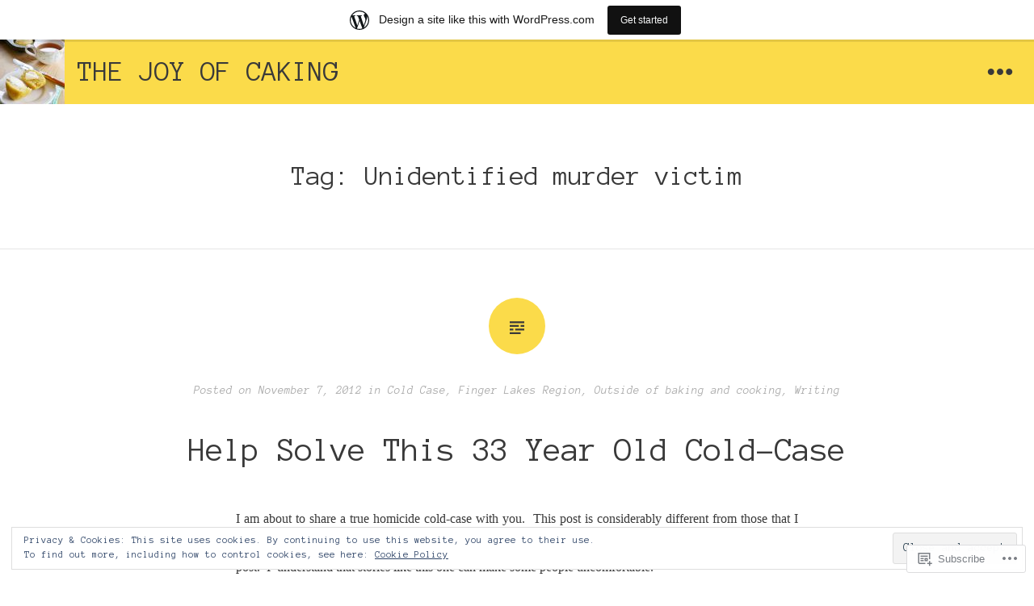

--- FILE ---
content_type: text/html; charset=UTF-8
request_url: https://thejoyofcaking.wordpress.com/tag/unidentified-murder-victim/
body_size: 24738
content:
<!DOCTYPE html>
<html lang="en">
<head>
<meta charset="UTF-8">
<meta name="viewport" content="width=device-width, initial-scale=1">
<link rel="profile" href="http://gmpg.org/xfn/11">
<link rel="pingback" href="https://thejoyofcaking.wordpress.com/xmlrpc.php">

<title>Unidentified murder victim &#8211; THE JOY OF CAKING</title>
<script type="text/javascript">
  WebFontConfig = {"google":{"families":["Anonymous+Pro:r,i,b,bi:latin,latin-ext","Anonymous+Pro:r:latin,latin-ext"]},"api_url":"https:\/\/fonts-api.wp.com\/css"};
  (function() {
    var wf = document.createElement('script');
    wf.src = '/wp-content/plugins/custom-fonts/js/webfont.js';
    wf.type = 'text/javascript';
    wf.async = 'true';
    var s = document.getElementsByTagName('script')[0];
    s.parentNode.insertBefore(wf, s);
	})();
</script><style id="jetpack-custom-fonts-css">.wf-active body, .wf-active button, .wf-active input, .wf-active select, .wf-active textarea{font-family:"Anonymous Pro",monospace}.wf-active #infinite-handle span, .wf-active button, .wf-active input, .wf-active select, .wf-active textarea{font-family:"Anonymous Pro",monospace}.wf-active .main-navigation a{font-family:"Anonymous Pro",monospace}.wf-active .main-navigation ul ul a{font-family:"Anonymous Pro",monospace}.wf-active .site-main .comment-navigation, .wf-active .site-main .post-navigation, .wf-active .site-main .posts-navigation{font-family:"Anonymous Pro",monospace}.wf-active .widget{font-family:"Anonymous Pro",monospace}.wf-active .page-links{font-family:"Anonymous Pro",monospace}.wf-active .entry-footer{font-family:"Anonymous Pro",monospace}.wf-active blockquote cite{font-family:"Anonymous Pro",monospace}.wf-active .comment-meta{font-family:"Anonymous Pro",monospace}.wf-active h1, .wf-active h2, .wf-active h3, .wf-active h4, .wf-active h5, .wf-active h6{font-family:"Anonymous Pro",monospace;font-weight:400;font-style:normal}.wf-active h1{font-style:normal;font-weight:400}.wf-active h2{font-style:normal;font-weight:400}.wf-active h3{font-style:normal;font-weight:400}.wf-active h4{font-style:normal;font-weight:400}.wf-active h5{font-style:normal;font-weight:400}.wf-active h5{font-style:normal;font-weight:400}.wf-active .widget-title{font-family:"Anonymous Pro",monospace;font-style:normal;font-weight:400}.wf-active .site-title{font-family:"Anonymous Pro",monospace;font-weight:400;font-style:normal}.wf-active .entry-title{font-family:"Anonymous Pro",monospace;font-weight:400;font-style:normal}.wf-active .format-quote blockquote{font-family:"Anonymous Pro",monospace;font-style:normal;font-weight:400}.wf-active .entry-title{font-family:"Anonymous Pro",monospace;font-weight:400;font-style:normal}</style>
<meta name='robots' content='max-image-preview:large' />
<meta name="google-site-verification" content="VHIVQbzh5URuZOeRzepheTQUz6XsMm3HCiGv1oQWSQY" />
<meta name="msvalidate.01" content="34D0887D6FAB78016A330C154D61D5C9" />
<meta name="p:domain_verify" content="3f73c4620da542dd31ac82563af797d1" />
<link rel='dns-prefetch' href='//s0.wp.com' />
<link rel='dns-prefetch' href='//fonts-api.wp.com' />
<link rel='dns-prefetch' href='//af.pubmine.com' />
<link rel="alternate" type="application/rss+xml" title="THE JOY OF CAKING &raquo; Feed" href="https://thejoyofcaking.wordpress.com/feed/" />
<link rel="alternate" type="application/rss+xml" title="THE JOY OF CAKING &raquo; Comments Feed" href="https://thejoyofcaking.wordpress.com/comments/feed/" />
<link rel="alternate" type="application/rss+xml" title="THE JOY OF CAKING &raquo; Unidentified murder victim Tag Feed" href="https://thejoyofcaking.wordpress.com/tag/unidentified-murder-victim/feed/" />
	<script type="text/javascript">
		/* <![CDATA[ */
		function addLoadEvent(func) {
			var oldonload = window.onload;
			if (typeof window.onload != 'function') {
				window.onload = func;
			} else {
				window.onload = function () {
					oldonload();
					func();
				}
			}
		}
		/* ]]> */
	</script>
	<link crossorigin='anonymous' rel='stylesheet' id='all-css-0-1' href='/_static/??-eJxtjEsOwjAMRC9EMBUoiAXiLG6wojTOR7WjiNuTdoGEYDkz7w30alzJSlkhNVO5+ZAFenh6UgFqYy0xkGHsoJQqo5KA6Ivp6EQO8P+AQxzYQlrRRbOnH3zm4j9CwjWShuzNjCsM9LvZ5Ee6T1c72cvpZs/LG8VZRLg=&cssminify=yes' type='text/css' media='all' />
<style id='wp-emoji-styles-inline-css'>

	img.wp-smiley, img.emoji {
		display: inline !important;
		border: none !important;
		box-shadow: none !important;
		height: 1em !important;
		width: 1em !important;
		margin: 0 0.07em !important;
		vertical-align: -0.1em !important;
		background: none !important;
		padding: 0 !important;
	}
/*# sourceURL=wp-emoji-styles-inline-css */
</style>
<link crossorigin='anonymous' rel='stylesheet' id='all-css-2-1' href='/wp-content/plugins/gutenberg-core/v22.4.2/build/styles/block-library/style.min.css?m=1769608164i&cssminify=yes' type='text/css' media='all' />
<style id='wp-block-library-inline-css'>
.has-text-align-justify {
	text-align:justify;
}
.has-text-align-justify{text-align:justify;}

/*# sourceURL=wp-block-library-inline-css */
</style><style id='global-styles-inline-css'>
:root{--wp--preset--aspect-ratio--square: 1;--wp--preset--aspect-ratio--4-3: 4/3;--wp--preset--aspect-ratio--3-4: 3/4;--wp--preset--aspect-ratio--3-2: 3/2;--wp--preset--aspect-ratio--2-3: 2/3;--wp--preset--aspect-ratio--16-9: 16/9;--wp--preset--aspect-ratio--9-16: 9/16;--wp--preset--color--black: #000000;--wp--preset--color--cyan-bluish-gray: #abb8c3;--wp--preset--color--white: #ffffff;--wp--preset--color--pale-pink: #f78da7;--wp--preset--color--vivid-red: #cf2e2e;--wp--preset--color--luminous-vivid-orange: #ff6900;--wp--preset--color--luminous-vivid-amber: #fcb900;--wp--preset--color--light-green-cyan: #7bdcb5;--wp--preset--color--vivid-green-cyan: #00d084;--wp--preset--color--pale-cyan-blue: #8ed1fc;--wp--preset--color--vivid-cyan-blue: #0693e3;--wp--preset--color--vivid-purple: #9b51e0;--wp--preset--gradient--vivid-cyan-blue-to-vivid-purple: linear-gradient(135deg,rgb(6,147,227) 0%,rgb(155,81,224) 100%);--wp--preset--gradient--light-green-cyan-to-vivid-green-cyan: linear-gradient(135deg,rgb(122,220,180) 0%,rgb(0,208,130) 100%);--wp--preset--gradient--luminous-vivid-amber-to-luminous-vivid-orange: linear-gradient(135deg,rgb(252,185,0) 0%,rgb(255,105,0) 100%);--wp--preset--gradient--luminous-vivid-orange-to-vivid-red: linear-gradient(135deg,rgb(255,105,0) 0%,rgb(207,46,46) 100%);--wp--preset--gradient--very-light-gray-to-cyan-bluish-gray: linear-gradient(135deg,rgb(238,238,238) 0%,rgb(169,184,195) 100%);--wp--preset--gradient--cool-to-warm-spectrum: linear-gradient(135deg,rgb(74,234,220) 0%,rgb(151,120,209) 20%,rgb(207,42,186) 40%,rgb(238,44,130) 60%,rgb(251,105,98) 80%,rgb(254,248,76) 100%);--wp--preset--gradient--blush-light-purple: linear-gradient(135deg,rgb(255,206,236) 0%,rgb(152,150,240) 100%);--wp--preset--gradient--blush-bordeaux: linear-gradient(135deg,rgb(254,205,165) 0%,rgb(254,45,45) 50%,rgb(107,0,62) 100%);--wp--preset--gradient--luminous-dusk: linear-gradient(135deg,rgb(255,203,112) 0%,rgb(199,81,192) 50%,rgb(65,88,208) 100%);--wp--preset--gradient--pale-ocean: linear-gradient(135deg,rgb(255,245,203) 0%,rgb(182,227,212) 50%,rgb(51,167,181) 100%);--wp--preset--gradient--electric-grass: linear-gradient(135deg,rgb(202,248,128) 0%,rgb(113,206,126) 100%);--wp--preset--gradient--midnight: linear-gradient(135deg,rgb(2,3,129) 0%,rgb(40,116,252) 100%);--wp--preset--font-size--small: 13px;--wp--preset--font-size--medium: 20px;--wp--preset--font-size--large: 36px;--wp--preset--font-size--x-large: 42px;--wp--preset--font-family--albert-sans: 'Albert Sans', sans-serif;--wp--preset--font-family--alegreya: Alegreya, serif;--wp--preset--font-family--arvo: Arvo, serif;--wp--preset--font-family--bodoni-moda: 'Bodoni Moda', serif;--wp--preset--font-family--bricolage-grotesque: 'Bricolage Grotesque', sans-serif;--wp--preset--font-family--cabin: Cabin, sans-serif;--wp--preset--font-family--chivo: Chivo, sans-serif;--wp--preset--font-family--commissioner: Commissioner, sans-serif;--wp--preset--font-family--cormorant: Cormorant, serif;--wp--preset--font-family--courier-prime: 'Courier Prime', monospace;--wp--preset--font-family--crimson-pro: 'Crimson Pro', serif;--wp--preset--font-family--dm-mono: 'DM Mono', monospace;--wp--preset--font-family--dm-sans: 'DM Sans', sans-serif;--wp--preset--font-family--dm-serif-display: 'DM Serif Display', serif;--wp--preset--font-family--domine: Domine, serif;--wp--preset--font-family--eb-garamond: 'EB Garamond', serif;--wp--preset--font-family--epilogue: Epilogue, sans-serif;--wp--preset--font-family--fahkwang: Fahkwang, sans-serif;--wp--preset--font-family--figtree: Figtree, sans-serif;--wp--preset--font-family--fira-sans: 'Fira Sans', sans-serif;--wp--preset--font-family--fjalla-one: 'Fjalla One', sans-serif;--wp--preset--font-family--fraunces: Fraunces, serif;--wp--preset--font-family--gabarito: Gabarito, system-ui;--wp--preset--font-family--ibm-plex-mono: 'IBM Plex Mono', monospace;--wp--preset--font-family--ibm-plex-sans: 'IBM Plex Sans', sans-serif;--wp--preset--font-family--ibarra-real-nova: 'Ibarra Real Nova', serif;--wp--preset--font-family--instrument-serif: 'Instrument Serif', serif;--wp--preset--font-family--inter: Inter, sans-serif;--wp--preset--font-family--josefin-sans: 'Josefin Sans', sans-serif;--wp--preset--font-family--jost: Jost, sans-serif;--wp--preset--font-family--libre-baskerville: 'Libre Baskerville', serif;--wp--preset--font-family--libre-franklin: 'Libre Franklin', sans-serif;--wp--preset--font-family--literata: Literata, serif;--wp--preset--font-family--lora: Lora, serif;--wp--preset--font-family--merriweather: Merriweather, serif;--wp--preset--font-family--montserrat: Montserrat, sans-serif;--wp--preset--font-family--newsreader: Newsreader, serif;--wp--preset--font-family--noto-sans-mono: 'Noto Sans Mono', sans-serif;--wp--preset--font-family--nunito: Nunito, sans-serif;--wp--preset--font-family--open-sans: 'Open Sans', sans-serif;--wp--preset--font-family--overpass: Overpass, sans-serif;--wp--preset--font-family--pt-serif: 'PT Serif', serif;--wp--preset--font-family--petrona: Petrona, serif;--wp--preset--font-family--piazzolla: Piazzolla, serif;--wp--preset--font-family--playfair-display: 'Playfair Display', serif;--wp--preset--font-family--plus-jakarta-sans: 'Plus Jakarta Sans', sans-serif;--wp--preset--font-family--poppins: Poppins, sans-serif;--wp--preset--font-family--raleway: Raleway, sans-serif;--wp--preset--font-family--roboto: Roboto, sans-serif;--wp--preset--font-family--roboto-slab: 'Roboto Slab', serif;--wp--preset--font-family--rubik: Rubik, sans-serif;--wp--preset--font-family--rufina: Rufina, serif;--wp--preset--font-family--sora: Sora, sans-serif;--wp--preset--font-family--source-sans-3: 'Source Sans 3', sans-serif;--wp--preset--font-family--source-serif-4: 'Source Serif 4', serif;--wp--preset--font-family--space-mono: 'Space Mono', monospace;--wp--preset--font-family--syne: Syne, sans-serif;--wp--preset--font-family--texturina: Texturina, serif;--wp--preset--font-family--urbanist: Urbanist, sans-serif;--wp--preset--font-family--work-sans: 'Work Sans', sans-serif;--wp--preset--spacing--20: 0.44rem;--wp--preset--spacing--30: 0.67rem;--wp--preset--spacing--40: 1rem;--wp--preset--spacing--50: 1.5rem;--wp--preset--spacing--60: 2.25rem;--wp--preset--spacing--70: 3.38rem;--wp--preset--spacing--80: 5.06rem;--wp--preset--shadow--natural: 6px 6px 9px rgba(0, 0, 0, 0.2);--wp--preset--shadow--deep: 12px 12px 50px rgba(0, 0, 0, 0.4);--wp--preset--shadow--sharp: 6px 6px 0px rgba(0, 0, 0, 0.2);--wp--preset--shadow--outlined: 6px 6px 0px -3px rgb(255, 255, 255), 6px 6px rgb(0, 0, 0);--wp--preset--shadow--crisp: 6px 6px 0px rgb(0, 0, 0);}:where(body) { margin: 0; }:where(.is-layout-flex){gap: 0.5em;}:where(.is-layout-grid){gap: 0.5em;}body .is-layout-flex{display: flex;}.is-layout-flex{flex-wrap: wrap;align-items: center;}.is-layout-flex > :is(*, div){margin: 0;}body .is-layout-grid{display: grid;}.is-layout-grid > :is(*, div){margin: 0;}body{padding-top: 0px;padding-right: 0px;padding-bottom: 0px;padding-left: 0px;}:root :where(.wp-element-button, .wp-block-button__link){background-color: #32373c;border-width: 0;color: #fff;font-family: inherit;font-size: inherit;font-style: inherit;font-weight: inherit;letter-spacing: inherit;line-height: inherit;padding-top: calc(0.667em + 2px);padding-right: calc(1.333em + 2px);padding-bottom: calc(0.667em + 2px);padding-left: calc(1.333em + 2px);text-decoration: none;text-transform: inherit;}.has-black-color{color: var(--wp--preset--color--black) !important;}.has-cyan-bluish-gray-color{color: var(--wp--preset--color--cyan-bluish-gray) !important;}.has-white-color{color: var(--wp--preset--color--white) !important;}.has-pale-pink-color{color: var(--wp--preset--color--pale-pink) !important;}.has-vivid-red-color{color: var(--wp--preset--color--vivid-red) !important;}.has-luminous-vivid-orange-color{color: var(--wp--preset--color--luminous-vivid-orange) !important;}.has-luminous-vivid-amber-color{color: var(--wp--preset--color--luminous-vivid-amber) !important;}.has-light-green-cyan-color{color: var(--wp--preset--color--light-green-cyan) !important;}.has-vivid-green-cyan-color{color: var(--wp--preset--color--vivid-green-cyan) !important;}.has-pale-cyan-blue-color{color: var(--wp--preset--color--pale-cyan-blue) !important;}.has-vivid-cyan-blue-color{color: var(--wp--preset--color--vivid-cyan-blue) !important;}.has-vivid-purple-color{color: var(--wp--preset--color--vivid-purple) !important;}.has-black-background-color{background-color: var(--wp--preset--color--black) !important;}.has-cyan-bluish-gray-background-color{background-color: var(--wp--preset--color--cyan-bluish-gray) !important;}.has-white-background-color{background-color: var(--wp--preset--color--white) !important;}.has-pale-pink-background-color{background-color: var(--wp--preset--color--pale-pink) !important;}.has-vivid-red-background-color{background-color: var(--wp--preset--color--vivid-red) !important;}.has-luminous-vivid-orange-background-color{background-color: var(--wp--preset--color--luminous-vivid-orange) !important;}.has-luminous-vivid-amber-background-color{background-color: var(--wp--preset--color--luminous-vivid-amber) !important;}.has-light-green-cyan-background-color{background-color: var(--wp--preset--color--light-green-cyan) !important;}.has-vivid-green-cyan-background-color{background-color: var(--wp--preset--color--vivid-green-cyan) !important;}.has-pale-cyan-blue-background-color{background-color: var(--wp--preset--color--pale-cyan-blue) !important;}.has-vivid-cyan-blue-background-color{background-color: var(--wp--preset--color--vivid-cyan-blue) !important;}.has-vivid-purple-background-color{background-color: var(--wp--preset--color--vivid-purple) !important;}.has-black-border-color{border-color: var(--wp--preset--color--black) !important;}.has-cyan-bluish-gray-border-color{border-color: var(--wp--preset--color--cyan-bluish-gray) !important;}.has-white-border-color{border-color: var(--wp--preset--color--white) !important;}.has-pale-pink-border-color{border-color: var(--wp--preset--color--pale-pink) !important;}.has-vivid-red-border-color{border-color: var(--wp--preset--color--vivid-red) !important;}.has-luminous-vivid-orange-border-color{border-color: var(--wp--preset--color--luminous-vivid-orange) !important;}.has-luminous-vivid-amber-border-color{border-color: var(--wp--preset--color--luminous-vivid-amber) !important;}.has-light-green-cyan-border-color{border-color: var(--wp--preset--color--light-green-cyan) !important;}.has-vivid-green-cyan-border-color{border-color: var(--wp--preset--color--vivid-green-cyan) !important;}.has-pale-cyan-blue-border-color{border-color: var(--wp--preset--color--pale-cyan-blue) !important;}.has-vivid-cyan-blue-border-color{border-color: var(--wp--preset--color--vivid-cyan-blue) !important;}.has-vivid-purple-border-color{border-color: var(--wp--preset--color--vivid-purple) !important;}.has-vivid-cyan-blue-to-vivid-purple-gradient-background{background: var(--wp--preset--gradient--vivid-cyan-blue-to-vivid-purple) !important;}.has-light-green-cyan-to-vivid-green-cyan-gradient-background{background: var(--wp--preset--gradient--light-green-cyan-to-vivid-green-cyan) !important;}.has-luminous-vivid-amber-to-luminous-vivid-orange-gradient-background{background: var(--wp--preset--gradient--luminous-vivid-amber-to-luminous-vivid-orange) !important;}.has-luminous-vivid-orange-to-vivid-red-gradient-background{background: var(--wp--preset--gradient--luminous-vivid-orange-to-vivid-red) !important;}.has-very-light-gray-to-cyan-bluish-gray-gradient-background{background: var(--wp--preset--gradient--very-light-gray-to-cyan-bluish-gray) !important;}.has-cool-to-warm-spectrum-gradient-background{background: var(--wp--preset--gradient--cool-to-warm-spectrum) !important;}.has-blush-light-purple-gradient-background{background: var(--wp--preset--gradient--blush-light-purple) !important;}.has-blush-bordeaux-gradient-background{background: var(--wp--preset--gradient--blush-bordeaux) !important;}.has-luminous-dusk-gradient-background{background: var(--wp--preset--gradient--luminous-dusk) !important;}.has-pale-ocean-gradient-background{background: var(--wp--preset--gradient--pale-ocean) !important;}.has-electric-grass-gradient-background{background: var(--wp--preset--gradient--electric-grass) !important;}.has-midnight-gradient-background{background: var(--wp--preset--gradient--midnight) !important;}.has-small-font-size{font-size: var(--wp--preset--font-size--small) !important;}.has-medium-font-size{font-size: var(--wp--preset--font-size--medium) !important;}.has-large-font-size{font-size: var(--wp--preset--font-size--large) !important;}.has-x-large-font-size{font-size: var(--wp--preset--font-size--x-large) !important;}.has-albert-sans-font-family{font-family: var(--wp--preset--font-family--albert-sans) !important;}.has-alegreya-font-family{font-family: var(--wp--preset--font-family--alegreya) !important;}.has-arvo-font-family{font-family: var(--wp--preset--font-family--arvo) !important;}.has-bodoni-moda-font-family{font-family: var(--wp--preset--font-family--bodoni-moda) !important;}.has-bricolage-grotesque-font-family{font-family: var(--wp--preset--font-family--bricolage-grotesque) !important;}.has-cabin-font-family{font-family: var(--wp--preset--font-family--cabin) !important;}.has-chivo-font-family{font-family: var(--wp--preset--font-family--chivo) !important;}.has-commissioner-font-family{font-family: var(--wp--preset--font-family--commissioner) !important;}.has-cormorant-font-family{font-family: var(--wp--preset--font-family--cormorant) !important;}.has-courier-prime-font-family{font-family: var(--wp--preset--font-family--courier-prime) !important;}.has-crimson-pro-font-family{font-family: var(--wp--preset--font-family--crimson-pro) !important;}.has-dm-mono-font-family{font-family: var(--wp--preset--font-family--dm-mono) !important;}.has-dm-sans-font-family{font-family: var(--wp--preset--font-family--dm-sans) !important;}.has-dm-serif-display-font-family{font-family: var(--wp--preset--font-family--dm-serif-display) !important;}.has-domine-font-family{font-family: var(--wp--preset--font-family--domine) !important;}.has-eb-garamond-font-family{font-family: var(--wp--preset--font-family--eb-garamond) !important;}.has-epilogue-font-family{font-family: var(--wp--preset--font-family--epilogue) !important;}.has-fahkwang-font-family{font-family: var(--wp--preset--font-family--fahkwang) !important;}.has-figtree-font-family{font-family: var(--wp--preset--font-family--figtree) !important;}.has-fira-sans-font-family{font-family: var(--wp--preset--font-family--fira-sans) !important;}.has-fjalla-one-font-family{font-family: var(--wp--preset--font-family--fjalla-one) !important;}.has-fraunces-font-family{font-family: var(--wp--preset--font-family--fraunces) !important;}.has-gabarito-font-family{font-family: var(--wp--preset--font-family--gabarito) !important;}.has-ibm-plex-mono-font-family{font-family: var(--wp--preset--font-family--ibm-plex-mono) !important;}.has-ibm-plex-sans-font-family{font-family: var(--wp--preset--font-family--ibm-plex-sans) !important;}.has-ibarra-real-nova-font-family{font-family: var(--wp--preset--font-family--ibarra-real-nova) !important;}.has-instrument-serif-font-family{font-family: var(--wp--preset--font-family--instrument-serif) !important;}.has-inter-font-family{font-family: var(--wp--preset--font-family--inter) !important;}.has-josefin-sans-font-family{font-family: var(--wp--preset--font-family--josefin-sans) !important;}.has-jost-font-family{font-family: var(--wp--preset--font-family--jost) !important;}.has-libre-baskerville-font-family{font-family: var(--wp--preset--font-family--libre-baskerville) !important;}.has-libre-franklin-font-family{font-family: var(--wp--preset--font-family--libre-franklin) !important;}.has-literata-font-family{font-family: var(--wp--preset--font-family--literata) !important;}.has-lora-font-family{font-family: var(--wp--preset--font-family--lora) !important;}.has-merriweather-font-family{font-family: var(--wp--preset--font-family--merriweather) !important;}.has-montserrat-font-family{font-family: var(--wp--preset--font-family--montserrat) !important;}.has-newsreader-font-family{font-family: var(--wp--preset--font-family--newsreader) !important;}.has-noto-sans-mono-font-family{font-family: var(--wp--preset--font-family--noto-sans-mono) !important;}.has-nunito-font-family{font-family: var(--wp--preset--font-family--nunito) !important;}.has-open-sans-font-family{font-family: var(--wp--preset--font-family--open-sans) !important;}.has-overpass-font-family{font-family: var(--wp--preset--font-family--overpass) !important;}.has-pt-serif-font-family{font-family: var(--wp--preset--font-family--pt-serif) !important;}.has-petrona-font-family{font-family: var(--wp--preset--font-family--petrona) !important;}.has-piazzolla-font-family{font-family: var(--wp--preset--font-family--piazzolla) !important;}.has-playfair-display-font-family{font-family: var(--wp--preset--font-family--playfair-display) !important;}.has-plus-jakarta-sans-font-family{font-family: var(--wp--preset--font-family--plus-jakarta-sans) !important;}.has-poppins-font-family{font-family: var(--wp--preset--font-family--poppins) !important;}.has-raleway-font-family{font-family: var(--wp--preset--font-family--raleway) !important;}.has-roboto-font-family{font-family: var(--wp--preset--font-family--roboto) !important;}.has-roboto-slab-font-family{font-family: var(--wp--preset--font-family--roboto-slab) !important;}.has-rubik-font-family{font-family: var(--wp--preset--font-family--rubik) !important;}.has-rufina-font-family{font-family: var(--wp--preset--font-family--rufina) !important;}.has-sora-font-family{font-family: var(--wp--preset--font-family--sora) !important;}.has-source-sans-3-font-family{font-family: var(--wp--preset--font-family--source-sans-3) !important;}.has-source-serif-4-font-family{font-family: var(--wp--preset--font-family--source-serif-4) !important;}.has-space-mono-font-family{font-family: var(--wp--preset--font-family--space-mono) !important;}.has-syne-font-family{font-family: var(--wp--preset--font-family--syne) !important;}.has-texturina-font-family{font-family: var(--wp--preset--font-family--texturina) !important;}.has-urbanist-font-family{font-family: var(--wp--preset--font-family--urbanist) !important;}.has-work-sans-font-family{font-family: var(--wp--preset--font-family--work-sans) !important;}
/*# sourceURL=global-styles-inline-css */
</style>

<style id='classic-theme-styles-inline-css'>
.wp-block-button__link{background-color:#32373c;border-radius:9999px;box-shadow:none;color:#fff;font-size:1.125em;padding:calc(.667em + 2px) calc(1.333em + 2px);text-decoration:none}.wp-block-file__button{background:#32373c;color:#fff}.wp-block-accordion-heading{margin:0}.wp-block-accordion-heading__toggle{background-color:inherit!important;color:inherit!important}.wp-block-accordion-heading__toggle:not(:focus-visible){outline:none}.wp-block-accordion-heading__toggle:focus,.wp-block-accordion-heading__toggle:hover{background-color:inherit!important;border:none;box-shadow:none;color:inherit;padding:var(--wp--preset--spacing--20,1em) 0;text-decoration:none}.wp-block-accordion-heading__toggle:focus-visible{outline:auto;outline-offset:0}
/*# sourceURL=/wp-content/plugins/gutenberg-core/v22.4.2/build/styles/block-library/classic.min.css */
</style>
<link crossorigin='anonymous' rel='stylesheet' id='all-css-4-1' href='/_static/??-eJx9jUsOwjAMRC+EY6UgCAvEWZrEKoG4jWq3hduTLvisurFG1nszuBQIQ6/UK5Y8dakXDIPPQ3gINsY6Y0ESl0ww0mwOGJPolwDRVyYTRHb4V8QT/LpGqn8ura4EU0wtZeKKbWlLih1p1eWTQem5rZQ6A96XkUSgXk4Tg97qlqzelS/26KzbN835dH8DjlpbIA==&cssminify=yes' type='text/css' media='all' />
<link rel='stylesheet' id='hew-fonts-css' href='https://fonts-api.wp.com/css?family=Open+Sans%3A400%2C600%2C700%2C400italic%2C600italic%2C700italic%7CNoto+Serif%3A400%2C700%2C400italic%2C700italic&#038;subset=latin' media='all' />
<link crossorigin='anonymous' rel='stylesheet' id='all-css-6-1' href='/_static/??-eJyFjt0KwjAMhV/IGvyZwwvxUaQrsetsk7K0FN/eTryoKHp3DnzfSaBEZZgSUoKQVfTZOhKYMEVtbq8OkgkujgxYJJxdFeR7XBuRFTSbacSAAjEPMGIBSXeP/6Dl0BNUJRoOH3jz54yDZ1ujhUo19ZdkkZVno5Njeivq6rWbF/UcTpu+223742HfTQ//Um11&cssminify=yes' type='text/css' media='all' />
<link crossorigin='anonymous' rel='stylesheet' id='print-css-7-1' href='/wp-content/mu-plugins/global-print/global-print.css?m=1465851035i&cssminify=yes' type='text/css' media='print' />
<style id='jetpack-global-styles-frontend-style-inline-css'>
:root { --font-headings: unset; --font-base: unset; --font-headings-default: -apple-system,BlinkMacSystemFont,"Segoe UI",Roboto,Oxygen-Sans,Ubuntu,Cantarell,"Helvetica Neue",sans-serif; --font-base-default: -apple-system,BlinkMacSystemFont,"Segoe UI",Roboto,Oxygen-Sans,Ubuntu,Cantarell,"Helvetica Neue",sans-serif;}
/*# sourceURL=jetpack-global-styles-frontend-style-inline-css */
</style>
<link crossorigin='anonymous' rel='stylesheet' id='all-css-10-1' href='/_static/??-eJyNjcsKAjEMRX/IGtQZBxfip0hMS9sxTYppGfx7H7gRN+7ugcs5sFRHKi1Ig9Jd5R6zGMyhVaTrh8G6QFHfORhYwlvw6P39PbPENZmt4G/ROQuBKWVkxxrVvuBH1lIoz2waILJekF+HUzlupnG3nQ77YZwfuRJIaQ==&cssminify=yes' type='text/css' media='all' />
<script type="text/javascript" id="wpcom-actionbar-placeholder-js-extra">
/* <![CDATA[ */
var actionbardata = {"siteID":"12801493","postID":"0","siteURL":"https://thejoyofcaking.wordpress.com","xhrURL":"https://thejoyofcaking.wordpress.com/wp-admin/admin-ajax.php","nonce":"ac23cf401e","isLoggedIn":"","statusMessage":"","subsEmailDefault":"instantly","proxyScriptUrl":"https://s0.wp.com/wp-content/js/wpcom-proxy-request.js?m=1513050504i&amp;ver=20211021","i18n":{"followedText":"New posts from this site will now appear in your \u003Ca href=\"https://wordpress.com/reader\"\u003EReader\u003C/a\u003E","foldBar":"Collapse this bar","unfoldBar":"Expand this bar","shortLinkCopied":"Shortlink copied to clipboard."}};
//# sourceURL=wpcom-actionbar-placeholder-js-extra
/* ]]> */
</script>
<script type="text/javascript" id="jetpack-mu-wpcom-settings-js-before">
/* <![CDATA[ */
var JETPACK_MU_WPCOM_SETTINGS = {"assetsUrl":"https://s0.wp.com/wp-content/mu-plugins/jetpack-mu-wpcom-plugin/sun/jetpack_vendor/automattic/jetpack-mu-wpcom/src/build/"};
//# sourceURL=jetpack-mu-wpcom-settings-js-before
/* ]]> */
</script>
<script crossorigin='anonymous' type='text/javascript'  src='/_static/??-eJyFjcsOwiAQRX/I6dSa+lgYvwWBEAgMOAPW/n3bqIk7V2dxT87FqYDOVC1VDIIcKxTOr7kLssN186RjM1a2MTya5fmDLnn6K0HyjlW1v/L37R6zgxKb8yQ4ZTbKCOioRN4hnQo+hw1AmcCZwmvilq7709CPh/54voQFmNpFWg=='></script>
<script type="text/javascript" id="rlt-proxy-js-after">
/* <![CDATA[ */
	rltInitialize( {"token":null,"iframeOrigins":["https:\/\/widgets.wp.com"]} );
//# sourceURL=rlt-proxy-js-after
/* ]]> */
</script>
<link rel="EditURI" type="application/rsd+xml" title="RSD" href="https://thejoyofcaking.wordpress.com/xmlrpc.php?rsd" />
<meta name="generator" content="WordPress.com" />

<!-- Jetpack Open Graph Tags -->
<meta property="og:type" content="website" />
<meta property="og:title" content="Unidentified murder victim &#8211; THE JOY OF CAKING" />
<meta property="og:url" content="https://thejoyofcaking.wordpress.com/tag/unidentified-murder-victim/" />
<meta property="og:site_name" content="THE JOY OF CAKING" />
<meta property="og:image" content="https://secure.gravatar.com/blavatar/a71f8b7739f2983f6d6c82f1b2a30da3b7fd5b237f0a8a86db906056e1993486?s=200&#038;ts=1769617859" />
<meta property="og:image:width" content="200" />
<meta property="og:image:height" content="200" />
<meta property="og:image:alt" content="" />
<meta property="og:locale" content="en_US" />
<meta property="fb:app_id" content="249643311490" />
<meta name="twitter:creator" content="@Thejoyofcaking" />
<meta name="twitter:site" content="@Thejoyofcaking" />

<!-- End Jetpack Open Graph Tags -->
<link rel="shortcut icon" type="image/x-icon" href="https://secure.gravatar.com/blavatar/a71f8b7739f2983f6d6c82f1b2a30da3b7fd5b237f0a8a86db906056e1993486?s=32" sizes="16x16" />
<link rel="icon" type="image/x-icon" href="https://secure.gravatar.com/blavatar/a71f8b7739f2983f6d6c82f1b2a30da3b7fd5b237f0a8a86db906056e1993486?s=32" sizes="16x16" />
<link rel="apple-touch-icon" href="https://secure.gravatar.com/blavatar/a71f8b7739f2983f6d6c82f1b2a30da3b7fd5b237f0a8a86db906056e1993486?s=114" />
<link rel='openid.server' href='https://thejoyofcaking.wordpress.com/?openidserver=1' />
<link rel='openid.delegate' href='https://thejoyofcaking.wordpress.com/' />
<link rel="search" type="application/opensearchdescription+xml" href="https://thejoyofcaking.wordpress.com/osd.xml" title="THE JOY OF CAKING" />
<link rel="search" type="application/opensearchdescription+xml" href="https://s1.wp.com/opensearch.xml" title="WordPress.com" />
		<style type="text/css">
			.recentcomments a {
				display: inline !important;
				padding: 0 !important;
				margin: 0 !important;
			}

			table.recentcommentsavatartop img.avatar, table.recentcommentsavatarend img.avatar {
				border: 0px;
				margin: 0;
			}

			table.recentcommentsavatartop a, table.recentcommentsavatarend a {
				border: 0px !important;
				background-color: transparent !important;
			}

			td.recentcommentsavatarend, td.recentcommentsavatartop {
				padding: 0px 0px 1px 0px;
				margin: 0px;
			}

			td.recentcommentstextend {
				border: none !important;
				padding: 0px 0px 2px 10px;
			}

			.rtl td.recentcommentstextend {
				padding: 0px 10px 2px 0px;
			}

			td.recentcommentstexttop {
				border: none;
				padding: 0px 0px 0px 10px;
			}

			.rtl td.recentcommentstexttop {
				padding: 0px 10px 0px 0px;
			}
		</style>
		<meta name="description" content="Posts about Unidentified murder victim written by thejoyofcaking" />
<script type="text/javascript">
/* <![CDATA[ */
var wa_client = {}; wa_client.cmd = []; wa_client.config = { 'blog_id': 12801493, 'blog_language': 'en', 'is_wordads': false, 'hosting_type': 0, 'afp_account_id': null, 'afp_host_id': 5038568878849053, 'theme': 'pub/hew', '_': { 'title': 'Advertisement', 'privacy_settings': 'Privacy Settings' }, 'formats': [ 'belowpost', 'bottom_sticky', 'sidebar_sticky_right', 'sidebar', 'gutenberg_rectangle', 'gutenberg_leaderboard', 'gutenberg_mobile_leaderboard', 'gutenberg_skyscraper' ] };
/* ]]> */
</script>
		<script type="text/javascript">

			window.doNotSellCallback = function() {

				var linkElements = [
					'a[href="https://wordpress.com/?ref=footer_blog"]',
					'a[href="https://wordpress.com/?ref=footer_website"]',
					'a[href="https://wordpress.com/?ref=vertical_footer"]',
					'a[href^="https://wordpress.com/?ref=footer_segment_"]',
				].join(',');

				var dnsLink = document.createElement( 'a' );
				dnsLink.href = 'https://wordpress.com/advertising-program-optout/';
				dnsLink.classList.add( 'do-not-sell-link' );
				dnsLink.rel = 'nofollow';
				dnsLink.style.marginLeft = '0.5em';
				dnsLink.textContent = 'Do Not Sell or Share My Personal Information';

				var creditLinks = document.querySelectorAll( linkElements );

				if ( 0 === creditLinks.length ) {
					return false;
				}

				Array.prototype.forEach.call( creditLinks, function( el ) {
					el.insertAdjacentElement( 'afterend', dnsLink );
				});

				return true;
			};

		</script>
		<script type="text/javascript">
	window.google_analytics_uacct = "UA-52447-2";
</script>

<script type="text/javascript">
	var _gaq = _gaq || [];
	_gaq.push(['_setAccount', 'UA-52447-2']);
	_gaq.push(['_gat._anonymizeIp']);
	_gaq.push(['_setDomainName', 'wordpress.com']);
	_gaq.push(['_initData']);
	_gaq.push(['_trackPageview']);

	(function() {
		var ga = document.createElement('script'); ga.type = 'text/javascript'; ga.async = true;
		ga.src = ('https:' == document.location.protocol ? 'https://ssl' : 'http://www') + '.google-analytics.com/ga.js';
		(document.getElementsByTagName('head')[0] || document.getElementsByTagName('body')[0]).appendChild(ga);
	})();
</script>
<link crossorigin='anonymous' rel='stylesheet' id='all-css-0-3' href='/_static/??-eJyNzMsKAjEMheEXshPqBXUhPoo4bRgytmkwCYNvbwdm487d+eDwwyIhNTZkg+pBik/ECjOaPNNrM6gzPIgTjE4ld46a3iRGrX9/NFTiIanu4O9wbdkLKiyUJzQFaxKkaV9qn4Jr7V5v8Xw6XC/xGPfzF4aPQ7Q=&cssminify=yes' type='text/css' media='all' />
</head>

<body class="archive tag tag-unidentified-murder-victim tag-53155776 wp-custom-logo wp-theme-pubhew customizer-styles-applied has-sidebar has-header-image widgets-hidden jetpack-reblog-enabled has-marketing-bar has-marketing-bar-theme-hew">
<div id="page" class="hfeed site">
		<div id="widgets-wrapper" class="hide">
		
<div id="secondary" class="wrap top-widget-area" role="complementary">
		<div id="sidebar-1" class="widget-area" role="complementary">
		<aside id="search-3" class="widget widget_search"><h1 class="widget-title">Search The Joy of Caking</h1><form role="search" method="get" class="search-form" action="https://thejoyofcaking.wordpress.com/">
				<label>
					<span class="screen-reader-text">Search for:</span>
					<input type="search" class="search-field" placeholder="Search &hellip;" value="" name="s" />
				</label>
				<input type="submit" class="search-submit" value="Search" />
			</form></aside><aside id="blog_subscription-3" class="widget widget_blog_subscription jetpack_subscription_widget"><h1 class="widget-title"><label for="subscribe-field">Receive Updates By Email</label></h1>

			<div class="wp-block-jetpack-subscriptions__container">
			<form
				action="https://subscribe.wordpress.com"
				method="post"
				accept-charset="utf-8"
				data-blog="12801493"
				data-post_access_level="everybody"
				id="subscribe-blog"
			>
				<p>Enter your email address to subscribe to this blog and receive notifications of new posts by email.</p>
				<p id="subscribe-email">
					<label
						id="subscribe-field-label"
						for="subscribe-field"
						class="screen-reader-text"
					>
						Email Address:					</label>

					<input
							type="email"
							name="email"
							autocomplete="email"
							
							style="width: 95%; padding: 1px 10px"
							placeholder="Email Address"
							value=""
							id="subscribe-field"
							required
						/>				</p>

				<p id="subscribe-submit"
									>
					<input type="hidden" name="action" value="subscribe"/>
					<input type="hidden" name="blog_id" value="12801493"/>
					<input type="hidden" name="source" value="https://thejoyofcaking.wordpress.com/tag/unidentified-murder-victim/"/>
					<input type="hidden" name="sub-type" value="widget"/>
					<input type="hidden" name="redirect_fragment" value="subscribe-blog"/>
					<input type="hidden" id="_wpnonce" name="_wpnonce" value="af5f4809b1" />					<button type="submit"
													class="wp-block-button__link"
																	>
						Sign me up!					</button>
				</p>
			</form>
						</div>
			
</aside><aside id="linkcat-1356" class="widget widget_links"><h1 class="widget-title">Published On...</h1>
	<ul class='xoxo blogroll'>
<li><a href="http://magazine.foxnews.com/">Fox News Magazine</a></li>
<li><a href="http://www.raisingjane.org/journal/31407" title="Glamping and Gladsome Sisters">Raising Jane (MaryJaneFarm Blog)</a></li>
<li><a href="http://www.seriouseats.com/">Serious Eats</a></li>
<li><a href="http://tastykitchen.com/">Tasty Kitchen</a></li>

	</ul>
</aside>

		<aside id="recent-posts-3" class="widget widget_recent_entries">
		<h1 class="widget-title">Recently Posted</h1>
		<ul>
											<li>
					<a href="https://thejoyofcaking.wordpress.com/2017/10/01/the-little-things/">The Little Things</a>
									</li>
											<li>
					<a href="https://thejoyofcaking.wordpress.com/2017/09/09/toil-and-trouble/">Toil and Trouble</a>
									</li>
											<li>
					<a href="https://thejoyofcaking.wordpress.com/2015/07/13/coming-soon-mini-blueberry-cupcake-recipe-and-a-new-website/">It&#8217;s 2017 and I&#8217;m&nbsp;Back!</a>
									</li>
					</ul>

		</aside><aside id="top-posts-2" class="widget widget_top-posts"><h1 class="widget-title">Today&#8217;s Top 5</h1><ul class='widgets-list-layout no-grav'>
<li><a href="https://thejoyofcaking.wordpress.com/2015/07/07/seedless-black-raspberry-sauce/" title="Seedless Black Raspberry Sauce" class="bump-view" data-bump-view="tp"><img loading="lazy" width="40" height="40" src="https://thejoyofcaking.files.wordpress.com/2015/07/seedless_thumb.jpg?w=40&#038;h=40&#038;crop=1" srcset="https://thejoyofcaking.files.wordpress.com/2015/07/seedless_thumb.jpg?w=40&amp;h=40&amp;crop=1 1x, https://thejoyofcaking.files.wordpress.com/2015/07/seedless_thumb.jpg?w=60&amp;h=60&amp;crop=1 1.5x, https://thejoyofcaking.files.wordpress.com/2015/07/seedless_thumb.jpg?w=80&amp;h=80&amp;crop=1 2x, https://thejoyofcaking.files.wordpress.com/2015/07/seedless_thumb.jpg?w=120&amp;h=120&amp;crop=1 3x, https://thejoyofcaking.files.wordpress.com/2015/07/seedless_thumb.jpg?w=160&amp;h=160&amp;crop=1 4x" alt="Seedless Black Raspberry Sauce" data-pin-nopin="true" class="widgets-list-layout-blavatar" /></a><div class="widgets-list-layout-links">
								<a href="https://thejoyofcaking.wordpress.com/2015/07/07/seedless-black-raspberry-sauce/" title="Seedless Black Raspberry Sauce" class="bump-view" data-bump-view="tp">Seedless Black Raspberry Sauce</a>
							</div>
							</li><li><a href="https://thejoyofcaking.wordpress.com/2013/08/26/crockpot-apple-crisp/" title="Crockpot Apple Crisp" class="bump-view" data-bump-view="tp"><img loading="lazy" width="40" height="40" src="https://thejoyofcaking.files.wordpress.com/2013/08/crockpot-apple-crisp-003_thumb.jpg?w=40&#038;h=40&#038;crop=1" srcset="https://thejoyofcaking.files.wordpress.com/2013/08/crockpot-apple-crisp-003_thumb.jpg?w=40&amp;h=40&amp;crop=1 1x, https://thejoyofcaking.files.wordpress.com/2013/08/crockpot-apple-crisp-003_thumb.jpg?w=60&amp;h=60&amp;crop=1 1.5x, https://thejoyofcaking.files.wordpress.com/2013/08/crockpot-apple-crisp-003_thumb.jpg?w=80&amp;h=80&amp;crop=1 2x, https://thejoyofcaking.files.wordpress.com/2013/08/crockpot-apple-crisp-003_thumb.jpg?w=120&amp;h=120&amp;crop=1 3x, https://thejoyofcaking.files.wordpress.com/2013/08/crockpot-apple-crisp-003_thumb.jpg?w=160&amp;h=160&amp;crop=1 4x" alt="Crockpot Apple Crisp" data-pin-nopin="true" class="widgets-list-layout-blavatar" /></a><div class="widgets-list-layout-links">
								<a href="https://thejoyofcaking.wordpress.com/2013/08/26/crockpot-apple-crisp/" title="Crockpot Apple Crisp" class="bump-view" data-bump-view="tp">Crockpot Apple Crisp</a>
							</div>
							</li><li><a href="https://thejoyofcaking.wordpress.com/2013/11/04/iced-red-hots-candy-cookies/" title="Iced Cinnamon Candy Cookies" class="bump-view" data-bump-view="tp"><img loading="lazy" width="40" height="40" src="https://thejoyofcaking.files.wordpress.com/2013/11/vanilla-and-cookies-061_thumb.jpg?w=40&#038;h=40&#038;crop=1" srcset="https://thejoyofcaking.files.wordpress.com/2013/11/vanilla-and-cookies-061_thumb.jpg?w=40&amp;h=40&amp;crop=1 1x, https://thejoyofcaking.files.wordpress.com/2013/11/vanilla-and-cookies-061_thumb.jpg?w=60&amp;h=60&amp;crop=1 1.5x, https://thejoyofcaking.files.wordpress.com/2013/11/vanilla-and-cookies-061_thumb.jpg?w=80&amp;h=80&amp;crop=1 2x, https://thejoyofcaking.files.wordpress.com/2013/11/vanilla-and-cookies-061_thumb.jpg?w=120&amp;h=120&amp;crop=1 3x, https://thejoyofcaking.files.wordpress.com/2013/11/vanilla-and-cookies-061_thumb.jpg?w=160&amp;h=160&amp;crop=1 4x" alt="Iced Cinnamon Candy Cookies" data-pin-nopin="true" class="widgets-list-layout-blavatar" /></a><div class="widgets-list-layout-links">
								<a href="https://thejoyofcaking.wordpress.com/2013/11/04/iced-red-hots-candy-cookies/" title="Iced Cinnamon Candy Cookies" class="bump-view" data-bump-view="tp">Iced Cinnamon Candy Cookies</a>
							</div>
							</li><li><a href="https://thejoyofcaking.wordpress.com/2011/05/17/a-day-at-willard-asylum-for-the-insane/" title="A Day at Willard Asylum for the Insane" class="bump-view" data-bump-view="tp"><img loading="lazy" width="40" height="40" src="https://thejoyofcaking.files.wordpress.com/2011/05/willard-008_thumb.jpg?w=40&#038;h=40&#038;crop=1" srcset="https://thejoyofcaking.files.wordpress.com/2011/05/willard-008_thumb.jpg?w=40&amp;h=40&amp;crop=1 1x, https://thejoyofcaking.files.wordpress.com/2011/05/willard-008_thumb.jpg?w=60&amp;h=60&amp;crop=1 1.5x, https://thejoyofcaking.files.wordpress.com/2011/05/willard-008_thumb.jpg?w=80&amp;h=80&amp;crop=1 2x, https://thejoyofcaking.files.wordpress.com/2011/05/willard-008_thumb.jpg?w=120&amp;h=120&amp;crop=1 3x, https://thejoyofcaking.files.wordpress.com/2011/05/willard-008_thumb.jpg?w=160&amp;h=160&amp;crop=1 4x" alt="A Day at Willard Asylum for the Insane" data-pin-nopin="true" class="widgets-list-layout-blavatar" /></a><div class="widgets-list-layout-links">
								<a href="https://thejoyofcaking.wordpress.com/2011/05/17/a-day-at-willard-asylum-for-the-insane/" title="A Day at Willard Asylum for the Insane" class="bump-view" data-bump-view="tp">A Day at Willard Asylum for the Insane</a>
							</div>
							</li><li><a href="https://thejoyofcaking.wordpress.com/2012/06/02/johnny-cake-or-cornbread/" title="Johnny Cake or Cornbread?" class="bump-view" data-bump-view="tp"><img loading="lazy" width="40" height="40" src="https://thejoyofcaking.files.wordpress.com/2012/06/cornbread-and-blueberry-cake-009_thumb.jpg?w=40&#038;h=40&#038;crop=1" srcset="https://thejoyofcaking.files.wordpress.com/2012/06/cornbread-and-blueberry-cake-009_thumb.jpg?w=40&amp;h=40&amp;crop=1 1x, https://thejoyofcaking.files.wordpress.com/2012/06/cornbread-and-blueberry-cake-009_thumb.jpg?w=60&amp;h=60&amp;crop=1 1.5x, https://thejoyofcaking.files.wordpress.com/2012/06/cornbread-and-blueberry-cake-009_thumb.jpg?w=80&amp;h=80&amp;crop=1 2x, https://thejoyofcaking.files.wordpress.com/2012/06/cornbread-and-blueberry-cake-009_thumb.jpg?w=120&amp;h=120&amp;crop=1 3x, https://thejoyofcaking.files.wordpress.com/2012/06/cornbread-and-blueberry-cake-009_thumb.jpg?w=160&amp;h=160&amp;crop=1 4x" alt="Johnny Cake or Cornbread?" data-pin-nopin="true" class="widgets-list-layout-blavatar" /></a><div class="widgets-list-layout-links">
								<a href="https://thejoyofcaking.wordpress.com/2012/06/02/johnny-cake-or-cornbread/" title="Johnny Cake or Cornbread?" class="bump-view" data-bump-view="tp">Johnny Cake or Cornbread?</a>
							</div>
							</li></ul>
</aside><aside id="archives-3" class="widget widget_archive"><h1 class="widget-title">The Joy of Caking Archives</h1>		<label class="screen-reader-text" for="archives-dropdown-3">The Joy of Caking Archives</label>
		<select id="archives-dropdown-3" name="archive-dropdown">
			
			<option value="">Select Month</option>
				<option value='https://thejoyofcaking.wordpress.com/2017/10/'> October 2017 </option>
	<option value='https://thejoyofcaking.wordpress.com/2017/09/'> September 2017 </option>
	<option value='https://thejoyofcaking.wordpress.com/2015/07/'> July 2015 </option>
	<option value='https://thejoyofcaking.wordpress.com/2015/06/'> June 2015 </option>
	<option value='https://thejoyofcaking.wordpress.com/2015/05/'> May 2015 </option>
	<option value='https://thejoyofcaking.wordpress.com/2015/04/'> April 2015 </option>
	<option value='https://thejoyofcaking.wordpress.com/2015/03/'> March 2015 </option>
	<option value='https://thejoyofcaking.wordpress.com/2015/02/'> February 2015 </option>
	<option value='https://thejoyofcaking.wordpress.com/2015/01/'> January 2015 </option>
	<option value='https://thejoyofcaking.wordpress.com/2014/12/'> December 2014 </option>
	<option value='https://thejoyofcaking.wordpress.com/2014/11/'> November 2014 </option>
	<option value='https://thejoyofcaking.wordpress.com/2014/10/'> October 2014 </option>
	<option value='https://thejoyofcaking.wordpress.com/2014/09/'> September 2014 </option>
	<option value='https://thejoyofcaking.wordpress.com/2014/08/'> August 2014 </option>
	<option value='https://thejoyofcaking.wordpress.com/2014/07/'> July 2014 </option>
	<option value='https://thejoyofcaking.wordpress.com/2014/06/'> June 2014 </option>
	<option value='https://thejoyofcaking.wordpress.com/2014/05/'> May 2014 </option>
	<option value='https://thejoyofcaking.wordpress.com/2014/04/'> April 2014 </option>
	<option value='https://thejoyofcaking.wordpress.com/2014/03/'> March 2014 </option>
	<option value='https://thejoyofcaking.wordpress.com/2014/02/'> February 2014 </option>
	<option value='https://thejoyofcaking.wordpress.com/2014/01/'> January 2014 </option>
	<option value='https://thejoyofcaking.wordpress.com/2013/12/'> December 2013 </option>
	<option value='https://thejoyofcaking.wordpress.com/2013/11/'> November 2013 </option>
	<option value='https://thejoyofcaking.wordpress.com/2013/10/'> October 2013 </option>
	<option value='https://thejoyofcaking.wordpress.com/2013/09/'> September 2013 </option>
	<option value='https://thejoyofcaking.wordpress.com/2013/08/'> August 2013 </option>
	<option value='https://thejoyofcaking.wordpress.com/2013/07/'> July 2013 </option>
	<option value='https://thejoyofcaking.wordpress.com/2013/06/'> June 2013 </option>
	<option value='https://thejoyofcaking.wordpress.com/2013/05/'> May 2013 </option>
	<option value='https://thejoyofcaking.wordpress.com/2013/04/'> April 2013 </option>
	<option value='https://thejoyofcaking.wordpress.com/2013/03/'> March 2013 </option>
	<option value='https://thejoyofcaking.wordpress.com/2013/02/'> February 2013 </option>
	<option value='https://thejoyofcaking.wordpress.com/2013/01/'> January 2013 </option>
	<option value='https://thejoyofcaking.wordpress.com/2012/12/'> December 2012 </option>
	<option value='https://thejoyofcaking.wordpress.com/2012/11/'> November 2012 </option>
	<option value='https://thejoyofcaking.wordpress.com/2012/10/'> October 2012 </option>
	<option value='https://thejoyofcaking.wordpress.com/2012/09/'> September 2012 </option>
	<option value='https://thejoyofcaking.wordpress.com/2012/08/'> August 2012 </option>
	<option value='https://thejoyofcaking.wordpress.com/2012/07/'> July 2012 </option>
	<option value='https://thejoyofcaking.wordpress.com/2012/06/'> June 2012 </option>
	<option value='https://thejoyofcaking.wordpress.com/2012/05/'> May 2012 </option>
	<option value='https://thejoyofcaking.wordpress.com/2012/04/'> April 2012 </option>
	<option value='https://thejoyofcaking.wordpress.com/2012/03/'> March 2012 </option>
	<option value='https://thejoyofcaking.wordpress.com/2012/02/'> February 2012 </option>
	<option value='https://thejoyofcaking.wordpress.com/2012/01/'> January 2012 </option>
	<option value='https://thejoyofcaking.wordpress.com/2011/12/'> December 2011 </option>
	<option value='https://thejoyofcaking.wordpress.com/2011/11/'> November 2011 </option>
	<option value='https://thejoyofcaking.wordpress.com/2011/10/'> October 2011 </option>
	<option value='https://thejoyofcaking.wordpress.com/2011/09/'> September 2011 </option>
	<option value='https://thejoyofcaking.wordpress.com/2011/08/'> August 2011 </option>
	<option value='https://thejoyofcaking.wordpress.com/2011/07/'> July 2011 </option>
	<option value='https://thejoyofcaking.wordpress.com/2011/06/'> June 2011 </option>
	<option value='https://thejoyofcaking.wordpress.com/2011/05/'> May 2011 </option>
	<option value='https://thejoyofcaking.wordpress.com/2011/04/'> April 2011 </option>
	<option value='https://thejoyofcaking.wordpress.com/2011/03/'> March 2011 </option>
	<option value='https://thejoyofcaking.wordpress.com/2011/02/'> February 2011 </option>
	<option value='https://thejoyofcaking.wordpress.com/2011/01/'> January 2011 </option>
	<option value='https://thejoyofcaking.wordpress.com/2010/12/'> December 2010 </option>
	<option value='https://thejoyofcaking.wordpress.com/2010/11/'> November 2010 </option>
	<option value='https://thejoyofcaking.wordpress.com/2010/10/'> October 2010 </option>
	<option value='https://thejoyofcaking.wordpress.com/2010/09/'> September 2010 </option>
	<option value='https://thejoyofcaking.wordpress.com/2010/08/'> August 2010 </option>
	<option value='https://thejoyofcaking.wordpress.com/2010/07/'> July 2010 </option>
	<option value='https://thejoyofcaking.wordpress.com/2010/06/'> June 2010 </option>
	<option value='https://thejoyofcaking.wordpress.com/2010/05/'> May 2010 </option>
	<option value='https://thejoyofcaking.wordpress.com/2010/04/'> April 2010 </option>
	<option value='https://thejoyofcaking.wordpress.com/2010/03/'> March 2010 </option>

		</select>

			<script type="text/javascript">
/* <![CDATA[ */

( ( dropdownId ) => {
	const dropdown = document.getElementById( dropdownId );
	function onSelectChange() {
		setTimeout( () => {
			if ( 'escape' === dropdown.dataset.lastkey ) {
				return;
			}
			if ( dropdown.value ) {
				document.location.href = dropdown.value;
			}
		}, 250 );
	}
	function onKeyUp( event ) {
		if ( 'Escape' === event.key ) {
			dropdown.dataset.lastkey = 'escape';
		} else {
			delete dropdown.dataset.lastkey;
		}
	}
	function onClick() {
		delete dropdown.dataset.lastkey;
	}
	dropdown.addEventListener( 'keyup', onKeyUp );
	dropdown.addEventListener( 'click', onClick );
	dropdown.addEventListener( 'change', onSelectChange );
})( "archives-dropdown-3" );

//# sourceURL=WP_Widget_Archives%3A%3Awidget
/* ]]> */
</script>
</aside><aside id="text-2" class="widget widget_text"><h1 class="widget-title">Content</h1>			<div class="textwidget"><p>© The Joy of Caking 2010 -2017. Unauthorized use and/or duplication of any material without express and written permission from this blog’s author and/or owner is strictly prohibited. Excerpts and links may be used, provided that full and clear credit is given to The Joy of Caking with appropriate and specific direction to the original content.</p>
</div>
		</aside>	</div><!-- #first .widget-area -->
	
	
	
	</div><!-- #secondary -->
	</div>
	
	<a class="skip-link screen-reader-text" href="#content">Skip to content</a>

	<header id="masthead" class="site-header" role="banner">
					<a class="site-logo"  href="https://thejoyofcaking.wordpress.com/" title="THE JOY OF CAKING" rel="home">
				<img src="https://thejoyofcaking.wordpress.com/wp-content/uploads/2014/03/cropped-cornbread-muffins-025.jpg" width="80" height="80" alt="" class="no-grav header-image" />
			</a>
		
		<div class="site-branding">
			<h1 class="site-title"><a href="https://thejoyofcaking.wordpress.com/" rel="home">THE JOY OF CAKING</a></h1>
			<h2 class="site-description">A place to hang your apron and catch a glimpse of country life</h2>
		</div>

		
		
				<div class="toggle-wrapper">
			<a href="#" class="widgets-toggle toggle-button" title="Widgets">
				<span class="screen-reader-text">Widgets</span>
			</a>
		</div>
		
	</header><!-- #masthead -->

	<div id="content" class="site-content">

	<section id="primary" class="content-area">
		<main id="main" class="site-main" role="main">

		
			<header class="page-header">
				<h1 class="page-title">Tag: <span>Unidentified murder victim</span></h1>			</header><!-- .page-header -->

						
				
<article id="post-4581" class="post-4581 post type-post status-publish format-standard hentry category-cold-case category-finger-lakes-region category-outside-of-baking-and-cooking category-writing-2 tag-33-years-unsolved-murder tag-caledonia tag-cold-case-2 tag-images tag-jane-doe tag-livingston-county tag-new-york tag-november-10 tag-ny tag-photos tag-texas-am-university tag-unidentified-murder-victim">
	<div class="entry-wrapper">

		
		<header class="entry-header">
					<span class="entry-format theme-genericon"></span>
	
			<div class="entry-meta">
				<span class="posted-on">Posted on <a href="https://thejoyofcaking.wordpress.com/2012/11/07/help-solve-this-33-year-old-cold-case/" rel="bookmark"><time class="entry-date published" datetime="2012-11-07T17:56:56-05:00">November 7, 2012</time><time class="updated" datetime="2014-09-12T19:13:42-04:00">September 12, 2014</time></a></span><span class="categories"> in <a href="https://thejoyofcaking.wordpress.com/category/cold-case/" rel="category tag">Cold Case</a>, <a href="https://thejoyofcaking.wordpress.com/category/finger-lakes-region/" rel="category tag">Finger Lakes Region</a>, <a href="https://thejoyofcaking.wordpress.com/category/outside-of-baking-and-cooking/" rel="category tag">Outside of baking and cooking</a>, <a href="https://thejoyofcaking.wordpress.com/category/writing-2/" rel="category tag">Writing</a></span>			</div><!-- .entry-meta -->

							<h1 class="entry-title"><a href=" https://thejoyofcaking.wordpress.com/2012/11/07/help-solve-this-33-year-old-cold-case/" rel="bookmark">Help Solve This 33 Year Old&nbsp;Cold-Case</a></h1>					</header><!-- .entry-header -->

		<div class="entry-content">
			<p align="justify"><span style="font-family:Baskerville BT;font-size:medium;">I am about to share a true homicide cold-case with you.  This post is considerably different from those that I normally write.  If you get the least bit squeamish or uneasy with these type of stories than please just skip this post.  I  understand that stories like this one can make some people uncomfortable.  </span></p>
<p align="justify"><span style="font-family:Baskerville BT;font-size:medium;">In 1982, I was a student of  a law enforcement vocational program.    As part of that program, our class was introduced to an unsolved murder of a young, unidentified girl, whose body was found shot and dumped in the nearby town of <a href="http://en.wikipedia.org/wiki/Caledonia_(town),_New_York" target="_blank">Caledonia, New York</a>, on November 10, 1979.</span></p>
<p align="justify"><span style="font-family:Baskerville BT;font-size:medium;">And while it’s hard for me to believe, this week marks the 33rd year anniversary date of Jane Doe’s death.  </span></p>
<p align="justify"><a href="https://thejoyofcaking.wordpress.com/wp-content/uploads/2012/11/jane-doe.jpg"><img style="background-image:none;padding-left:0;padding-right:0;display:inline;padding-top:0;border-width:0;" title="Computer Enhanced Image of Jane Doe" src="https://thejoyofcaking.wordpress.com/wp-content/uploads/2012/11/jane-doe_thumb.jpg?w=151&#038;h=160" alt="Jane Doe" width="151" height="160" border="0" /></a></p>
<p align="justify"><a href="https://thejoyofcaking.wordpress.com/wp-content/uploads/2012/11/postmortem-image-of-jane-doe.jpg"><img style="background-image:none;padding-left:0;padding-right:0;display:inline;padding-top:0;border-width:0;" title="Jane Doe - Caledonia" src="https://thejoyofcaking.wordpress.com/wp-content/uploads/2012/11/postmortem-image-of-jane-doe_thumb.jpg?w=136&#038;h=151" alt="Jane Doe - Caledonia" width="136" height="151" border="0" /></a></p>
<p align="justify"><span style="font-family:Baskerville BT;font-size:medium;">For me, this case has been hard to forget.  Maybe it’s because our law enforcement class spent countless hours making fliers, addressing envelopes, and mailing them to law enforcement agencies across the United States; maybe it’s because the victim was probably about my age when she was brutally killed;  maybe it’s because she has never been identified and I find unimaginable to believe that her family hasn’t  looked for her in all these years; or maybe it’s difficult for me to swallow the truth, that someone has gotten away with murder.  Whatever the reason, here is the story of Jane Doe – Caledonia.</span></p>
<p align="justify"><span style="font-family:Baskerville BT;font-size:medium;">On November 10, 1979, the <a href="http://www.co.livingston.state.ny.us/Sheriff/sheriff.htm" target="_blank">Livingston County Sheriff’s Office</a> was contacted by a local farmer who had found a young girls lifeless body in his rain-soaked corn field.  </span></p>
<p align="justify"><span style="font-family:Baskerville BT;font-size:medium;">Upon physical investigation of the body it was determined that Jane was approximately 13 and 19 years old at her time of death. She weighed approximately 120 pounds and was  5’3” tall.</span></p>
<p align="justify"><span style="font-family:Baskerville BT;font-size:medium;">She was shot twice with a .38 caliber gun.  Once over her right eye and once in her back.  She was found fully clothed with her pockets turned inside out and stripped of any form of identification. The only two personal items reported to have been found on her body were a necklace and a key chain.</span></p>
<p align="justify"><a href="https://thejoyofcaking.wordpress.com/wp-content/uploads/2012/11/janedoe3.jpg"><img style="background-image:none;padding-left:0;padding-right:0;display:inline;padding-top:0;border-width:0;" title="janedoe3" src="https://thejoyofcaking.wordpress.com/wp-content/uploads/2012/11/janedoe3_thumb.jpg?w=450&#038;h=225" alt="janedoe3" width="450" height="225" border="0" /></a></p>
<p align="justify"><span style="font-family:Baskerville BT;font-size:medium;">She had visible tan lines that implied that she was not from the area where her body was found.  Her brown, wavy, shoulder length hair had been frosted about four months prior to her death. She had no previous dental work, but had some serious dental decay.  She was wearing tan corduroys, a boy’s plaid button down shirt, blue knee socks,  brown lace up ripple shoes, and a man’s red nylon zip up jacket that had black stripes down the sleeves.  The jacket was made by Auto Sports Products, Inc..</span></p>
<p align="justify"><a href="https://thejoyofcaking.wordpress.com/wp-content/uploads/2012/11/jane-does-pants.jpg"><img loading="lazy" style="background-image:none;padding-left:0;padding-right:0;display:inline;padding-top:0;border-width:0;" title="Jane Doe's Pants" src="https://thejoyofcaking.wordpress.com/wp-content/uploads/2012/11/jane-does-pants_thumb.jpg?w=105&#038;h=150" alt="Jane Doe's Pants" width="105" height="150" border="0" /></a></p>
<p align="justify"><a href="https://thejoyofcaking.wordpress.com/wp-content/uploads/2012/11/jane-does-shirt.jpg"><img loading="lazy" style="background-image:none;padding-left:0;padding-right:0;display:inline;padding-top:0;border-width:0;" title="Jane Doe's Shirt" src="https://thejoyofcaking.wordpress.com/wp-content/uploads/2012/11/jane-does-shirt_thumb.jpg?w=150&#038;h=113" alt="Jane Doe's Shirt" width="150" height="113" border="0" /></a></p>
<p align="justify"><a href="https://thejoyofcaking.wordpress.com/wp-content/uploads/2012/11/jane-does-clothing.jpg"><img loading="lazy" style="background-image:none;padding-left:0;padding-right:0;display:inline;padding-top:0;border-width:0;" title="Jane Doe's Shoes" src="https://thejoyofcaking.wordpress.com/wp-content/uploads/2012/11/jane-does-clothing_thumb.jpg?w=168&#038;h=129" alt="Jane Doe's Shoes" width="168" height="129" border="0" /></a></p>
<p align="justify"><a href="https://thejoyofcaking.wordpress.com/wp-content/uploads/2012/11/jane-does-jacket.jpg"><img loading="lazy" style="background-image:none;padding-left:0;padding-right:0;display:inline;padding-top:0;border-width:0;" title="Jane Doe's Jacket" src="https://thejoyofcaking.wordpress.com/wp-content/uploads/2012/11/jane-does-jacket_thumb.jpg?w=107&#038;h=150" alt="Jane Doe's Jacket" width="107" height="150" border="0" /></a></p>
<p align="justify"><span style="font-family:Baskerville BT;font-size:medium;">There are reports that indicate a waitress at a local diner may have seen Jane and an unidentified male eating dinner there the night before her body was found. The FBI has posted a composite of a <a href="http://www.fbi.gov/wanted/vicap/unidentified-persons/unidentified-deceased-person" target="_blank">person of interest in this case</a>, along with a description of the vehicle he may have been operating.  It is also reported that some truck drivers thought they saw Jane hitch hiking in the area the day before.</span></p>
<p align="justify"><span style="font-family:Baskerville BT;font-size:medium;">In 2006, Jane’s clothing was tested by Texas A&amp;M University to determine what type of pollen traces were present.  The tests concluded that the pollen on Jane’s clothing could be  found in several geographical regions, including parts of Mexico, south Texas and Florida, three regions of  California, and the University of Arizona and Arizona State University.  Based on these findings, the investigators believe she may have originated from the Southwest.  </span></p>
<p align="justify"><span style="font-family:Baskerville BT;font-size:medium;">Along with the pollen tests,  DNA extraction was preformed on Jane’s body.  This process could help identify her through potential living relatives. </span></p>
<p align="justify"><span style="font-family:Baskerville BT;font-size:medium;">Jane was laid to rest in a Dansville, New York cemetery with the following inscription on her gravestone; “Lest we forget an unidentified girl. November 9, 1979. And flights of angels sing thee to thy rest.”</span></p>
<p align="justify"><span style="font-family:Baskerville BT;font-size:medium;">I would like to believe that this case can still be solved, and I believe all of you can help by </span><span style="font-family:Baskerville BT;font-size:medium;">tweeting this story, sharing it on Facebook, and/or re-blogging it.  </span></p>
<p align="justify"><span style="font-family:Baskerville BT;font-size:medium;">33 years is long enough &#8211;  it’s time to find out the who, what, where, when, why and how.</span></p>
<p align="justify"><span style="font-family:Baskerville BT;font-size:medium;">Note &#8211; The images and information related to this case are from various web sources, including <a href="http://www.doenetwork.org/cases/1ufny.html" target="_blank">The Doe Network</a>, <a href="http://en.wikipedia.org/wiki/Caledonia_Jane_Doe" target="_blank">Wikipedia</a>, <a href="http://www.co.livingston.state.ny.us/Sheriff/sheriff.htm" target="_blank">Livingston County Sheriff’s Office</a>,  <a href="http://www.fbi.gov/wanted/vicap/unidentified-persons/unidentified-deceased-person" target="_blank">the FBI</a>, and the blog – <a href="http://kidnappingmurderandmayhem.blogspot.com/2008/09/caledonia-jane-doe.html" target="_blank">Kidnapping, Murder and Mayhem</a>.</span></p>
<p align="justify"><span style="font-family:Baskerville BT;font-size:medium;">If you have information that you would like to pass on regarding the identity of Jane, information regarding the crime itself, or the person of interest in this case,  please contact the Livingston County Sheriff’s Office at  (585)243-7100.</span></p>
<div id="jp-post-flair" class="sharedaddy sd-like-enabled sd-sharing-enabled"><div class="sharedaddy sd-sharing-enabled"><div class="robots-nocontent sd-block sd-social sd-social-official sd-sharing"><h3 class="sd-title">Share this:</h3><div class="sd-content"><ul><li class="share-twitter"><a href="https://twitter.com/share" class="twitter-share-button" data-url="https://thejoyofcaking.wordpress.com/2012/11/07/help-solve-this-33-year-old-cold-case/" data-text="Help Solve This 33 Year Old Cold-Case" data-via="Thejoyofcaking" data-related="wordpressdotcom">Tweet</a></li><li class="share-facebook"><div class="fb-share-button" data-href="https://thejoyofcaking.wordpress.com/2012/11/07/help-solve-this-33-year-old-cold-case/" data-layout="button_count"></div></li><li class="share-print"><a rel="nofollow noopener noreferrer"
				data-shared="sharing-print-4581"
				class="share-print sd-button"
				href="https://thejoyofcaking.wordpress.com/2012/11/07/help-solve-this-33-year-old-cold-case/?share=print"
				target="_blank"
				aria-labelledby="sharing-print-4581"
				>
				<span id="sharing-print-4581" hidden>Print (Opens in new window)</span>
				<span>Print</span>
			</a></li><li class="share-pinterest"><div class="pinterest_button"><a href="https://www.pinterest.com/pin/create/button/?url=https%3A%2F%2Fthejoyofcaking.wordpress.com%2F2012%2F11%2F07%2Fhelp-solve-this-33-year-old-cold-case%2F&#038;media=http%3A%2F%2Fthejoyofcaking.files.wordpress.com%2F2012%2F11%2Fjane-doe_thumb.jpg&#038;description=Help%20Solve%20This%2033%20Year%20Old%20Cold-Case" data-pin-do="buttonPin" data-pin-config="beside"><img src="//assets.pinterest.com/images/pidgets/pinit_fg_en_rect_gray_20.png" /></a></div></li><li class="share-email"><a rel="nofollow noopener noreferrer"
				data-shared="sharing-email-4581"
				class="share-email sd-button"
				href="mailto:?subject=%5BShared%20Post%5D%20Help%20Solve%20This%2033%20Year%20Old%20Cold-Case&#038;body=https%3A%2F%2Fthejoyofcaking.wordpress.com%2F2012%2F11%2F07%2Fhelp-solve-this-33-year-old-cold-case%2F&#038;share=email"
				target="_blank"
				aria-labelledby="sharing-email-4581"
				data-email-share-error-title="Do you have email set up?" data-email-share-error-text="If you&#039;re having problems sharing via email, you might not have email set up for your browser. You may need to create a new email yourself." data-email-share-nonce="e7cbb16bee" data-email-share-track-url="https://thejoyofcaking.wordpress.com/2012/11/07/help-solve-this-33-year-old-cold-case/?share=email">
				<span id="sharing-email-4581" hidden>Email a link to a friend (Opens in new window)</span>
				<span>Email</span>
			</a></li><li class="share-end"></li></ul></div></div></div><div class='sharedaddy sd-block sd-like jetpack-likes-widget-wrapper jetpack-likes-widget-unloaded' id='like-post-wrapper-12801493-4581-697a39c36f6ac' data-src='//widgets.wp.com/likes/index.html?ver=20260128#blog_id=12801493&amp;post_id=4581&amp;origin=thejoyofcaking.wordpress.com&amp;obj_id=12801493-4581-697a39c36f6ac' data-name='like-post-frame-12801493-4581-697a39c36f6ac' data-title='Like or Reblog'><div class='likes-widget-placeholder post-likes-widget-placeholder' style='height: 55px;'><span class='button'><span>Like</span></span> <span class='loading'>Loading...</span></div><span class='sd-text-color'></span><a class='sd-link-color'></a></div></div>					</div><!-- .entry-content -->

			<footer class="entry-footer">
					<span class="tags-links"><a href="https://thejoyofcaking.wordpress.com/tag/33-years-unsolved-murder/" rel="tag">33 years unsolved murder</a> <a href="https://thejoyofcaking.wordpress.com/tag/caledonia/" rel="tag">Caledonia</a> <a href="https://thejoyofcaking.wordpress.com/tag/cold-case-2/" rel="tag">cold-case</a> <a href="https://thejoyofcaking.wordpress.com/tag/images/" rel="tag">images</a> <a href="https://thejoyofcaking.wordpress.com/tag/jane-doe/" rel="tag">Jane Doe</a> <a href="https://thejoyofcaking.wordpress.com/tag/livingston-county/" rel="tag">Livingston County</a> <a href="https://thejoyofcaking.wordpress.com/tag/new-york/" rel="tag">New York</a> <a href="https://thejoyofcaking.wordpress.com/tag/november-10/" rel="tag">November 10</a> <a href="https://thejoyofcaking.wordpress.com/tag/ny/" rel="tag">NY</a> <a href="https://thejoyofcaking.wordpress.com/tag/photos/" rel="tag">photo's</a> <a href="https://thejoyofcaking.wordpress.com/tag/texas-am-university/" rel="tag">Texas A&amp;M University</a> <a href="https://thejoyofcaking.wordpress.com/tag/unidentified-murder-victim/" rel="tag">Unidentified murder victim</a></span>		
			</footer><!-- .entry-footer -->
		</div><!-- .entry-wrapper -->
</article><!-- #post-## -->

			
			
		
		</main><!-- #main -->
	</section><!-- #primary -->


	</div><!-- #content -->

	<footer id="colophon" class="site-footer wrap" role="contentinfo">
		<div class="site-info">
			<a href="https://wordpress.com/?ref=footer_custom_acom" rel="nofollow">A WordPress.com Website</a>.
			
					</div><!-- .site-info -->
	</footer><!-- #colophon -->
</div><!-- #page -->

<!--  -->
<script type="speculationrules">
{"prefetch":[{"source":"document","where":{"and":[{"href_matches":"/*"},{"not":{"href_matches":["/wp-*.php","/wp-admin/*","/files/*","/wp-content/*","/wp-content/plugins/*","/wp-content/themes/pub/hew/*","/*\\?(.+)"]}},{"not":{"selector_matches":"a[rel~=\"nofollow\"]"}},{"not":{"selector_matches":".no-prefetch, .no-prefetch a"}}]},"eagerness":"conservative"}]}
</script>
<script type="text/javascript" src="//0.gravatar.com/js/hovercards/hovercards.min.js?ver=202605924dcd77a86c6f1d3698ec27fc5da92b28585ddad3ee636c0397cf312193b2a1" id="grofiles-cards-js"></script>
<script type="text/javascript" id="wpgroho-js-extra">
/* <![CDATA[ */
var WPGroHo = {"my_hash":""};
//# sourceURL=wpgroho-js-extra
/* ]]> */
</script>
<script crossorigin='anonymous' type='text/javascript'  src='/wp-content/mu-plugins/gravatar-hovercards/wpgroho.js?m=1610363240i'></script>

	<script>
		// Initialize and attach hovercards to all gravatars
		( function() {
			function init() {
				if ( typeof Gravatar === 'undefined' ) {
					return;
				}

				if ( typeof Gravatar.init !== 'function' ) {
					return;
				}

				Gravatar.profile_cb = function ( hash, id ) {
					WPGroHo.syncProfileData( hash, id );
				};

				Gravatar.my_hash = WPGroHo.my_hash;
				Gravatar.init(
					'body',
					'#wp-admin-bar-my-account',
					{
						i18n: {
							'Edit your profile →': 'Edit your profile →',
							'View profile →': 'View profile →',
							'Contact': 'Contact',
							'Send money': 'Send money',
							'Sorry, we are unable to load this Gravatar profile.': 'Sorry, we are unable to load this Gravatar profile.',
							'Gravatar not found.': 'Gravatar not found.',
							'Too Many Requests.': 'Too Many Requests.',
							'Internal Server Error.': 'Internal Server Error.',
							'Is this you?': 'Is this you?',
							'Claim your free profile.': 'Claim your free profile.',
							'Email': 'Email',
							'Home Phone': 'Home Phone',
							'Work Phone': 'Work Phone',
							'Cell Phone': 'Cell Phone',
							'Contact Form': 'Contact Form',
							'Calendar': 'Calendar',
						},
					}
				);
			}

			if ( document.readyState !== 'loading' ) {
				init();
			} else {
				document.addEventListener( 'DOMContentLoaded', init );
			}
		} )();
	</script>

		<div style="display:none">
	</div>
		<!-- CCPA [start] -->
		<script type="text/javascript">
			( function () {

				var setupPrivacy = function() {

					// Minimal Mozilla Cookie library
					// https://developer.mozilla.org/en-US/docs/Web/API/Document/cookie/Simple_document.cookie_framework
					var cookieLib = window.cookieLib = {getItem:function(e){return e&&decodeURIComponent(document.cookie.replace(new RegExp("(?:(?:^|.*;)\\s*"+encodeURIComponent(e).replace(/[\-\.\+\*]/g,"\\$&")+"\\s*\\=\\s*([^;]*).*$)|^.*$"),"$1"))||null},setItem:function(e,o,n,t,r,i){if(!e||/^(?:expires|max\-age|path|domain|secure)$/i.test(e))return!1;var c="";if(n)switch(n.constructor){case Number:c=n===1/0?"; expires=Fri, 31 Dec 9999 23:59:59 GMT":"; max-age="+n;break;case String:c="; expires="+n;break;case Date:c="; expires="+n.toUTCString()}return"rootDomain"!==r&&".rootDomain"!==r||(r=(".rootDomain"===r?".":"")+document.location.hostname.split(".").slice(-2).join(".")),document.cookie=encodeURIComponent(e)+"="+encodeURIComponent(o)+c+(r?"; domain="+r:"")+(t?"; path="+t:"")+(i?"; secure":""),!0}};

					// Implement IAB USP API.
					window.__uspapi = function( command, version, callback ) {

						// Validate callback.
						if ( typeof callback !== 'function' ) {
							return;
						}

						// Validate the given command.
						if ( command !== 'getUSPData' || version !== 1 ) {
							callback( null, false );
							return;
						}

						// Check for GPC. If set, override any stored cookie.
						if ( navigator.globalPrivacyControl ) {
							callback( { version: 1, uspString: '1YYN' }, true );
							return;
						}

						// Check for cookie.
						var consent = cookieLib.getItem( 'usprivacy' );

						// Invalid cookie.
						if ( null === consent ) {
							callback( null, false );
							return;
						}

						// Everything checks out. Fire the provided callback with the consent data.
						callback( { version: 1, uspString: consent }, true );
					};

					// Initialization.
					document.addEventListener( 'DOMContentLoaded', function() {

						// Internal functions.
						var setDefaultOptInCookie = function() {
							var value = '1YNN';
							var domain = '.wordpress.com' === location.hostname.slice( -14 ) ? '.rootDomain' : location.hostname;
							cookieLib.setItem( 'usprivacy', value, 365 * 24 * 60 * 60, '/', domain );
						};

						var setDefaultOptOutCookie = function() {
							var value = '1YYN';
							var domain = '.wordpress.com' === location.hostname.slice( -14 ) ? '.rootDomain' : location.hostname;
							cookieLib.setItem( 'usprivacy', value, 24 * 60 * 60, '/', domain );
						};

						var setDefaultNotApplicableCookie = function() {
							var value = '1---';
							var domain = '.wordpress.com' === location.hostname.slice( -14 ) ? '.rootDomain' : location.hostname;
							cookieLib.setItem( 'usprivacy', value, 24 * 60 * 60, '/', domain );
						};

						var setCcpaAppliesCookie = function( applies ) {
							var domain = '.wordpress.com' === location.hostname.slice( -14 ) ? '.rootDomain' : location.hostname;
							cookieLib.setItem( 'ccpa_applies', applies, 24 * 60 * 60, '/', domain );
						}

						var maybeCallDoNotSellCallback = function() {
							if ( 'function' === typeof window.doNotSellCallback ) {
								return window.doNotSellCallback();
							}

							return false;
						}

						// Look for usprivacy cookie first.
						var usprivacyCookie = cookieLib.getItem( 'usprivacy' );

						// Found a usprivacy cookie.
						if ( null !== usprivacyCookie ) {

							// If the cookie indicates that CCPA does not apply, then bail.
							if ( '1---' === usprivacyCookie ) {
								return;
							}

							// CCPA applies, so call our callback to add Do Not Sell link to the page.
							maybeCallDoNotSellCallback();

							// We're all done, no more processing needed.
							return;
						}

						// We don't have a usprivacy cookie, so check to see if we have a CCPA applies cookie.
						var ccpaCookie = cookieLib.getItem( 'ccpa_applies' );

						// No CCPA applies cookie found, so we'll need to geolocate if this visitor is from California.
						// This needs to happen client side because we do not have region geo data in our $SERVER headers,
						// only country data -- therefore we can't vary cache on the region.
						if ( null === ccpaCookie ) {

							var request = new XMLHttpRequest();
							request.open( 'GET', 'https://public-api.wordpress.com/geo/', true );

							request.onreadystatechange = function () {
								if ( 4 === this.readyState ) {
									if ( 200 === this.status ) {

										// Got a geo response. Parse out the region data.
										var data = JSON.parse( this.response );
										var region      = data.region ? data.region.toLowerCase() : '';
										var ccpa_applies = ['california', 'colorado', 'connecticut', 'delaware', 'indiana', 'iowa', 'montana', 'new jersey', 'oregon', 'tennessee', 'texas', 'utah', 'virginia'].indexOf( region ) > -1;
										// Set CCPA applies cookie. This keeps us from having to make a geo request too frequently.
										setCcpaAppliesCookie( ccpa_applies );

										// Check if CCPA applies to set the proper usprivacy cookie.
										if ( ccpa_applies ) {
											if ( maybeCallDoNotSellCallback() ) {
												// Do Not Sell link added, so set default opt-in.
												setDefaultOptInCookie();
											} else {
												// Failed showing Do Not Sell link as required, so default to opt-OUT just to be safe.
												setDefaultOptOutCookie();
											}
										} else {
											// CCPA does not apply.
											setDefaultNotApplicableCookie();
										}
									} else {
										// Could not geo, so let's assume for now that CCPA applies to be safe.
										setCcpaAppliesCookie( true );
										if ( maybeCallDoNotSellCallback() ) {
											// Do Not Sell link added, so set default opt-in.
											setDefaultOptInCookie();
										} else {
											// Failed showing Do Not Sell link as required, so default to opt-OUT just to be safe.
											setDefaultOptOutCookie();
										}
									}
								}
							};

							// Send the geo request.
							request.send();
						} else {
							// We found a CCPA applies cookie.
							if ( ccpaCookie === 'true' ) {
								if ( maybeCallDoNotSellCallback() ) {
									// Do Not Sell link added, so set default opt-in.
									setDefaultOptInCookie();
								} else {
									// Failed showing Do Not Sell link as required, so default to opt-OUT just to be safe.
									setDefaultOptOutCookie();
								}
							} else {
								// CCPA does not apply.
								setDefaultNotApplicableCookie();
							}
						}
					} );
				};

				// Kickoff initialization.
				if ( window.defQueue && defQueue.isLOHP && defQueue.isLOHP === 2020 ) {
					defQueue.items.push( setupPrivacy );
				} else {
					setupPrivacy();
				}

			} )();
		</script>

		<!-- CCPA [end] -->
		<div class="widget widget_eu_cookie_law_widget">
<div
	class="hide-on-button ads-active"
	data-hide-timeout="30"
	data-consent-expiration="180"
	id="eu-cookie-law"
	style="display: none"
>
	<form method="post">
		<input type="submit" value="Close and accept" class="accept" />

		Privacy &amp; Cookies: This site uses cookies. By continuing to use this website, you agree to their use. <br />
To find out more, including how to control cookies, see here:
				<a href="https://automattic.com/cookies/" rel="nofollow">
			Cookie Policy		</a>
 </form>
</div>
</div>		<div id="actionbar" dir="ltr" style="display: none;"
			class="actnbr-pub-hew actnbr-has-follow actnbr-has-actions">
		<ul>
								<li class="actnbr-btn actnbr-hidden">
								<a class="actnbr-action actnbr-actn-follow " href="">
			<svg class="gridicon" height="20" width="20" xmlns="http://www.w3.org/2000/svg" viewBox="0 0 20 20"><path clip-rule="evenodd" d="m4 4.5h12v6.5h1.5v-6.5-1.5h-1.5-12-1.5v1.5 10.5c0 1.1046.89543 2 2 2h7v-1.5h-7c-.27614 0-.5-.2239-.5-.5zm10.5 2h-9v1.5h9zm-5 3h-4v1.5h4zm3.5 1.5h-1v1h1zm-1-1.5h-1.5v1.5 1 1.5h1.5 1 1.5v-1.5-1-1.5h-1.5zm-2.5 2.5h-4v1.5h4zm6.5 1.25h1.5v2.25h2.25v1.5h-2.25v2.25h-1.5v-2.25h-2.25v-1.5h2.25z"  fill-rule="evenodd"></path></svg>
			<span>Subscribe</span>
		</a>
		<a class="actnbr-action actnbr-actn-following  no-display" href="">
			<svg class="gridicon" height="20" width="20" xmlns="http://www.w3.org/2000/svg" viewBox="0 0 20 20"><path fill-rule="evenodd" clip-rule="evenodd" d="M16 4.5H4V15C4 15.2761 4.22386 15.5 4.5 15.5H11.5V17H4.5C3.39543 17 2.5 16.1046 2.5 15V4.5V3H4H16H17.5V4.5V12.5H16V4.5ZM5.5 6.5H14.5V8H5.5V6.5ZM5.5 9.5H9.5V11H5.5V9.5ZM12 11H13V12H12V11ZM10.5 9.5H12H13H14.5V11V12V13.5H13H12H10.5V12V11V9.5ZM5.5 12H9.5V13.5H5.5V12Z" fill="#008A20"></path><path class="following-icon-tick" d="M13.5 16L15.5 18L19 14.5" stroke="#008A20" stroke-width="1.5"></path></svg>
			<span>Subscribed</span>
		</a>
							<div class="actnbr-popover tip tip-top-left actnbr-notice" id="follow-bubble">
							<div class="tip-arrow"></div>
							<div class="tip-inner actnbr-follow-bubble">
															<ul>
											<li class="actnbr-sitename">
			<a href="https://thejoyofcaking.wordpress.com">
				<img loading='lazy' alt='' src='https://secure.gravatar.com/blavatar/a71f8b7739f2983f6d6c82f1b2a30da3b7fd5b237f0a8a86db906056e1993486?s=50&#038;d=https%3A%2F%2Fs0.wp.com%2Fi%2Flogo%2Fwpcom-gray-white.png' srcset='https://secure.gravatar.com/blavatar/a71f8b7739f2983f6d6c82f1b2a30da3b7fd5b237f0a8a86db906056e1993486?s=50&#038;d=https%3A%2F%2Fs0.wp.com%2Fi%2Flogo%2Fwpcom-gray-white.png 1x, https://secure.gravatar.com/blavatar/a71f8b7739f2983f6d6c82f1b2a30da3b7fd5b237f0a8a86db906056e1993486?s=75&#038;d=https%3A%2F%2Fs0.wp.com%2Fi%2Flogo%2Fwpcom-gray-white.png 1.5x, https://secure.gravatar.com/blavatar/a71f8b7739f2983f6d6c82f1b2a30da3b7fd5b237f0a8a86db906056e1993486?s=100&#038;d=https%3A%2F%2Fs0.wp.com%2Fi%2Flogo%2Fwpcom-gray-white.png 2x, https://secure.gravatar.com/blavatar/a71f8b7739f2983f6d6c82f1b2a30da3b7fd5b237f0a8a86db906056e1993486?s=150&#038;d=https%3A%2F%2Fs0.wp.com%2Fi%2Flogo%2Fwpcom-gray-white.png 3x, https://secure.gravatar.com/blavatar/a71f8b7739f2983f6d6c82f1b2a30da3b7fd5b237f0a8a86db906056e1993486?s=200&#038;d=https%3A%2F%2Fs0.wp.com%2Fi%2Flogo%2Fwpcom-gray-white.png 4x' class='avatar avatar-50' height='50' width='50' />				THE JOY OF CAKING			</a>
		</li>
										<div class="actnbr-message no-display"></div>
									<form method="post" action="https://subscribe.wordpress.com" accept-charset="utf-8" style="display: none;">
																				<div>
										<input type="email" name="email" placeholder="Enter your email address" class="actnbr-email-field" aria-label="Enter your email address" />
										</div>
										<input type="hidden" name="action" value="subscribe" />
										<input type="hidden" name="blog_id" value="12801493" />
										<input type="hidden" name="source" value="https://thejoyofcaking.wordpress.com/tag/unidentified-murder-victim/" />
										<input type="hidden" name="sub-type" value="actionbar-follow" />
										<input type="hidden" id="_wpnonce" name="_wpnonce" value="af5f4809b1" />										<div class="actnbr-button-wrap">
											<button type="submit" value="Sign me up">
												Sign me up											</button>
										</div>
									</form>
									<li class="actnbr-login-nudge">
										<div>
											Already have a WordPress.com account? <a href="https://wordpress.com/log-in?redirect_to=https%3A%2F%2Fthejoyofcaking.wordpress.com%2F2012%2F11%2F07%2Fhelp-solve-this-33-year-old-cold-case%2F&#038;signup_flow=account">Log in now.</a>										</div>
									</li>
								</ul>
															</div>
						</div>
					</li>
							<li class="actnbr-ellipsis actnbr-hidden">
				<svg class="gridicon gridicons-ellipsis" height="24" width="24" xmlns="http://www.w3.org/2000/svg" viewBox="0 0 24 24"><g><path d="M7 12c0 1.104-.896 2-2 2s-2-.896-2-2 .896-2 2-2 2 .896 2 2zm12-2c-1.104 0-2 .896-2 2s.896 2 2 2 2-.896 2-2-.896-2-2-2zm-7 0c-1.104 0-2 .896-2 2s.896 2 2 2 2-.896 2-2-.896-2-2-2z"/></g></svg>				<div class="actnbr-popover tip tip-top-left actnbr-more">
					<div class="tip-arrow"></div>
					<div class="tip-inner">
						<ul>
								<li class="actnbr-sitename">
			<a href="https://thejoyofcaking.wordpress.com">
				<img loading='lazy' alt='' src='https://secure.gravatar.com/blavatar/a71f8b7739f2983f6d6c82f1b2a30da3b7fd5b237f0a8a86db906056e1993486?s=50&#038;d=https%3A%2F%2Fs0.wp.com%2Fi%2Flogo%2Fwpcom-gray-white.png' srcset='https://secure.gravatar.com/blavatar/a71f8b7739f2983f6d6c82f1b2a30da3b7fd5b237f0a8a86db906056e1993486?s=50&#038;d=https%3A%2F%2Fs0.wp.com%2Fi%2Flogo%2Fwpcom-gray-white.png 1x, https://secure.gravatar.com/blavatar/a71f8b7739f2983f6d6c82f1b2a30da3b7fd5b237f0a8a86db906056e1993486?s=75&#038;d=https%3A%2F%2Fs0.wp.com%2Fi%2Flogo%2Fwpcom-gray-white.png 1.5x, https://secure.gravatar.com/blavatar/a71f8b7739f2983f6d6c82f1b2a30da3b7fd5b237f0a8a86db906056e1993486?s=100&#038;d=https%3A%2F%2Fs0.wp.com%2Fi%2Flogo%2Fwpcom-gray-white.png 2x, https://secure.gravatar.com/blavatar/a71f8b7739f2983f6d6c82f1b2a30da3b7fd5b237f0a8a86db906056e1993486?s=150&#038;d=https%3A%2F%2Fs0.wp.com%2Fi%2Flogo%2Fwpcom-gray-white.png 3x, https://secure.gravatar.com/blavatar/a71f8b7739f2983f6d6c82f1b2a30da3b7fd5b237f0a8a86db906056e1993486?s=200&#038;d=https%3A%2F%2Fs0.wp.com%2Fi%2Flogo%2Fwpcom-gray-white.png 4x' class='avatar avatar-50' height='50' width='50' />				THE JOY OF CAKING			</a>
		</li>
								<li class="actnbr-folded-follow">
										<a class="actnbr-action actnbr-actn-follow " href="">
			<svg class="gridicon" height="20" width="20" xmlns="http://www.w3.org/2000/svg" viewBox="0 0 20 20"><path clip-rule="evenodd" d="m4 4.5h12v6.5h1.5v-6.5-1.5h-1.5-12-1.5v1.5 10.5c0 1.1046.89543 2 2 2h7v-1.5h-7c-.27614 0-.5-.2239-.5-.5zm10.5 2h-9v1.5h9zm-5 3h-4v1.5h4zm3.5 1.5h-1v1h1zm-1-1.5h-1.5v1.5 1 1.5h1.5 1 1.5v-1.5-1-1.5h-1.5zm-2.5 2.5h-4v1.5h4zm6.5 1.25h1.5v2.25h2.25v1.5h-2.25v2.25h-1.5v-2.25h-2.25v-1.5h2.25z"  fill-rule="evenodd"></path></svg>
			<span>Subscribe</span>
		</a>
		<a class="actnbr-action actnbr-actn-following  no-display" href="">
			<svg class="gridicon" height="20" width="20" xmlns="http://www.w3.org/2000/svg" viewBox="0 0 20 20"><path fill-rule="evenodd" clip-rule="evenodd" d="M16 4.5H4V15C4 15.2761 4.22386 15.5 4.5 15.5H11.5V17H4.5C3.39543 17 2.5 16.1046 2.5 15V4.5V3H4H16H17.5V4.5V12.5H16V4.5ZM5.5 6.5H14.5V8H5.5V6.5ZM5.5 9.5H9.5V11H5.5V9.5ZM12 11H13V12H12V11ZM10.5 9.5H12H13H14.5V11V12V13.5H13H12H10.5V12V11V9.5ZM5.5 12H9.5V13.5H5.5V12Z" fill="#008A20"></path><path class="following-icon-tick" d="M13.5 16L15.5 18L19 14.5" stroke="#008A20" stroke-width="1.5"></path></svg>
			<span>Subscribed</span>
		</a>
								</li>
														<li class="actnbr-signup"><a href="https://wordpress.com/start/">Sign up</a></li>
							<li class="actnbr-login"><a href="https://wordpress.com/log-in?redirect_to=https%3A%2F%2Fthejoyofcaking.wordpress.com%2F2012%2F11%2F07%2Fhelp-solve-this-33-year-old-cold-case%2F&#038;signup_flow=account">Log in</a></li>
															<li class="flb-report">
									<a href="https://wordpress.com/abuse/?report_url=https://thejoyofcaking.wordpress.com" target="_blank" rel="noopener noreferrer">
										Report this content									</a>
								</li>
															<li class="actnbr-reader">
									<a href="https://wordpress.com/reader/feeds/51759399">
										View site in Reader									</a>
								</li>
															<li class="actnbr-subs">
									<a href="https://subscribe.wordpress.com/">Manage subscriptions</a>
								</li>
																<li class="actnbr-fold"><a href="">Collapse this bar</a></li>
														</ul>
					</div>
				</div>
			</li>
		</ul>
	</div>
	
<script>
window.addEventListener( "DOMContentLoaded", function( event ) {
	var link = document.createElement( "link" );
	link.href = "/wp-content/mu-plugins/actionbar/actionbar.css?v=20250116";
	link.type = "text/css";
	link.rel = "stylesheet";
	document.head.appendChild( link );

	var script = document.createElement( "script" );
	script.src = "/wp-content/mu-plugins/actionbar/actionbar.js?v=20250204";
	document.body.appendChild( script );
} );
</script>

	
	<script type="text/javascript">
		window.WPCOM_sharing_counts = {"https://thejoyofcaking.wordpress.com/2012/11/07/help-solve-this-33-year-old-cold-case/":4581};
	</script>
							<script>!function(d,s,id){var js,fjs=d.getElementsByTagName(s)[0],p=/^http:/.test(d.location)?'http':'https';if(!d.getElementById(id)){js=d.createElement(s);js.id=id;js.src=p+'://platform.twitter.com/widgets.js';fjs.parentNode.insertBefore(js,fjs);}}(document, 'script', 'twitter-wjs');</script>
						<div id="fb-root"></div>
			<script>(function(d, s, id) { var js, fjs = d.getElementsByTagName(s)[0]; if (d.getElementById(id)) return; js = d.createElement(s); js.id = id; js.src = 'https://connect.facebook.net/en_US/sdk.js#xfbml=1&amp;appId=249643311490&version=v2.3'; fjs.parentNode.insertBefore(js, fjs); }(document, 'script', 'facebook-jssdk'));</script>
			<script>
			document.body.addEventListener( 'is.post-load', function() {
				if ( 'undefined' !== typeof FB ) {
					FB.XFBML.parse();
				}
			} );
			</script>
								<script type="text/javascript">
				( function () {
					// Pinterest shared resources
					var s = document.createElement( 'script' );
					s.type = 'text/javascript';
					s.async = true;
					s.setAttribute( 'data-pin-hover', true );					s.src = window.location.protocol + '//assets.pinterest.com/js/pinit.js';
					var x = document.getElementsByTagName( 'script' )[ 0 ];
					x.parentNode.insertBefore(s, x);
					// if 'Pin it' button has 'counts' make container wider
					function init() {
						var shares = document.querySelectorAll( 'li.share-pinterest' );
						for ( var i = 0; i < shares.length; i++ ) {
							var share = shares[ i ];
							var countElement = share.querySelector( 'a span' );
							if (countElement) {
								var countComputedStyle = window.getComputedStyle(countElement);
								if ( countComputedStyle.display === 'block' ) {
									var countWidth = parseInt( countComputedStyle.width, 10 );
									share.style.marginRight = countWidth + 11 + 'px';
								}
							}
						}
					}

					if ( document.readyState !== 'complete' ) {
						document.addEventListener( 'load', init );
					} else {
						init();
					}
				} )();
			</script>
		
	<script type="text/javascript">
		(function () {
			var wpcom_reblog = {
				source: 'toolbar',

				toggle_reblog_box_flair: function (obj_id, post_id) {

					// Go to site selector. This will redirect to their blog if they only have one.
					const postEndpoint = `https://wordpress.com/post`;

					// Ideally we would use the permalink here, but fortunately this will be replaced with the 
					// post permalink in the editor.
					const originalURL = `${ document.location.href }?page_id=${ post_id }`; 
					
					const url =
						postEndpoint +
						'?url=' +
						encodeURIComponent( originalURL ) +
						'&is_post_share=true' +
						'&v=5';

					const redirect = function () {
						if (
							! window.open( url, '_blank' )
						) {
							location.href = url;
						}
					};

					if ( /Firefox/.test( navigator.userAgent ) ) {
						setTimeout( redirect, 0 );
					} else {
						redirect();
					}
				},
			};

			window.wpcom_reblog = wpcom_reblog;
		})();
	</script>
<script type="text/javascript" id="sharing-js-js-extra">
/* <![CDATA[ */
var sharing_js_options = {"lang":"en","counts":"1","is_stats_active":"1"};
//# sourceURL=sharing-js-js-extra
/* ]]> */
</script>
<script crossorigin='anonymous' type='text/javascript'  src='/_static/??-eJyFkEFuAjEMRS/UYKgQrKoepfIkJuMZx0nHCUNv34CQWrGAle3v960vw1qcz1pJKwySoyvSIqvBmpeAwZwXNCODqUtYxZ3fN5O9wT9ban8mDpGqAbW+zTOTE1yhUiqClR70J3eE505/N2o0ogah5RGuI6WOlDbASOs1XS+vIcUzR6yc9TVrMxcnrLM7Zd/MnfjyJPJEtaCf7zNYU/hi9TA0lgA24kL9n+Hn1rLGTeJrhs/0sTsetvv9Ybs7Tr9bAJOG'></script>
<script type="text/javascript" id="sharing-js-js-after">
/* <![CDATA[ */
var windowOpen;
			( function () {
				function matches( el, sel ) {
					return !! (
						el.matches && el.matches( sel ) ||
						el.msMatchesSelector && el.msMatchesSelector( sel )
					);
				}

				document.body.addEventListener( 'click', function ( event ) {
					if ( ! event.target ) {
						return;
					}

					var el;
					if ( matches( event.target, 'a.share-facebook' ) ) {
						el = event.target;
					} else if ( event.target.parentNode && matches( event.target.parentNode, 'a.share-facebook' ) ) {
						el = event.target.parentNode;
					}

					if ( el ) {
						event.preventDefault();

						// If there's another sharing window open, close it.
						if ( typeof windowOpen !== 'undefined' ) {
							windowOpen.close();
						}
						windowOpen = window.open( el.getAttribute( 'href' ), 'wpcomfacebook', 'menubar=1,resizable=1,width=600,height=400' );
						return false;
					}
				} );
			} )();
//# sourceURL=sharing-js-js-after
/* ]]> */
</script>
<script id="wp-emoji-settings" type="application/json">
{"baseUrl":"https://s0.wp.com/wp-content/mu-plugins/wpcom-smileys/twemoji/2/72x72/","ext":".png","svgUrl":"https://s0.wp.com/wp-content/mu-plugins/wpcom-smileys/twemoji/2/svg/","svgExt":".svg","source":{"concatemoji":"/wp-includes/js/wp-emoji-release.min.js?m=1764078722i&ver=6.9-RC2-61304"}}
</script>
<script type="module">
/* <![CDATA[ */
/*! This file is auto-generated */
const a=JSON.parse(document.getElementById("wp-emoji-settings").textContent),o=(window._wpemojiSettings=a,"wpEmojiSettingsSupports"),s=["flag","emoji"];function i(e){try{var t={supportTests:e,timestamp:(new Date).valueOf()};sessionStorage.setItem(o,JSON.stringify(t))}catch(e){}}function c(e,t,n){e.clearRect(0,0,e.canvas.width,e.canvas.height),e.fillText(t,0,0);t=new Uint32Array(e.getImageData(0,0,e.canvas.width,e.canvas.height).data);e.clearRect(0,0,e.canvas.width,e.canvas.height),e.fillText(n,0,0);const a=new Uint32Array(e.getImageData(0,0,e.canvas.width,e.canvas.height).data);return t.every((e,t)=>e===a[t])}function p(e,t){e.clearRect(0,0,e.canvas.width,e.canvas.height),e.fillText(t,0,0);var n=e.getImageData(16,16,1,1);for(let e=0;e<n.data.length;e++)if(0!==n.data[e])return!1;return!0}function u(e,t,n,a){switch(t){case"flag":return n(e,"\ud83c\udff3\ufe0f\u200d\u26a7\ufe0f","\ud83c\udff3\ufe0f\u200b\u26a7\ufe0f")?!1:!n(e,"\ud83c\udde8\ud83c\uddf6","\ud83c\udde8\u200b\ud83c\uddf6")&&!n(e,"\ud83c\udff4\udb40\udc67\udb40\udc62\udb40\udc65\udb40\udc6e\udb40\udc67\udb40\udc7f","\ud83c\udff4\u200b\udb40\udc67\u200b\udb40\udc62\u200b\udb40\udc65\u200b\udb40\udc6e\u200b\udb40\udc67\u200b\udb40\udc7f");case"emoji":return!a(e,"\ud83e\u1fac8")}return!1}function f(e,t,n,a){let r;const o=(r="undefined"!=typeof WorkerGlobalScope&&self instanceof WorkerGlobalScope?new OffscreenCanvas(300,150):document.createElement("canvas")).getContext("2d",{willReadFrequently:!0}),s=(o.textBaseline="top",o.font="600 32px Arial",{});return e.forEach(e=>{s[e]=t(o,e,n,a)}),s}function r(e){var t=document.createElement("script");t.src=e,t.defer=!0,document.head.appendChild(t)}a.supports={everything:!0,everythingExceptFlag:!0},new Promise(t=>{let n=function(){try{var e=JSON.parse(sessionStorage.getItem(o));if("object"==typeof e&&"number"==typeof e.timestamp&&(new Date).valueOf()<e.timestamp+604800&&"object"==typeof e.supportTests)return e.supportTests}catch(e){}return null}();if(!n){if("undefined"!=typeof Worker&&"undefined"!=typeof OffscreenCanvas&&"undefined"!=typeof URL&&URL.createObjectURL&&"undefined"!=typeof Blob)try{var e="postMessage("+f.toString()+"("+[JSON.stringify(s),u.toString(),c.toString(),p.toString()].join(",")+"));",a=new Blob([e],{type:"text/javascript"});const r=new Worker(URL.createObjectURL(a),{name:"wpTestEmojiSupports"});return void(r.onmessage=e=>{i(n=e.data),r.terminate(),t(n)})}catch(e){}i(n=f(s,u,c,p))}t(n)}).then(e=>{for(const n in e)a.supports[n]=e[n],a.supports.everything=a.supports.everything&&a.supports[n],"flag"!==n&&(a.supports.everythingExceptFlag=a.supports.everythingExceptFlag&&a.supports[n]);var t;a.supports.everythingExceptFlag=a.supports.everythingExceptFlag&&!a.supports.flag,a.supports.everything||((t=a.source||{}).concatemoji?r(t.concatemoji):t.wpemoji&&t.twemoji&&(r(t.twemoji),r(t.wpemoji)))});
//# sourceURL=/wp-includes/js/wp-emoji-loader.min.js
/* ]]> */
</script>
	<iframe src='https://widgets.wp.com/likes/master.html?ver=20260128#ver=20260128' scrolling='no' id='likes-master' name='likes-master' style='display:none;'></iframe>
	<div id='likes-other-gravatars' role="dialog" aria-hidden="true" tabindex="-1"><div class="likes-text"><span>%d</span></div><ul class="wpl-avatars sd-like-gravatars"></ul></div>
	<script src="//stats.wp.com/w.js?68" defer></script> <script type="text/javascript">
_tkq = window._tkq || [];
_stq = window._stq || [];
_tkq.push(['storeContext', {'blog_id':'12801493','blog_tz':'-5','user_lang':'en','blog_lang':'en','user_id':'0'}]);
		// Prevent sending pageview tracking from WP-Admin pages.
		_stq.push(['view', {'blog':'12801493','v':'wpcom','tz':'-5','user_id':'0','arch_tag':'unidentified-murder-victim','arch_results':'1','subd':'thejoyofcaking'}]);
		_stq.push(['extra', {'crypt':'[base64]/OX4sRjg2eXgzdj8sTVBKL1V8LzBfVWtnTD8/WV1IY0h0Ml90YXlURDVQTnRdbHVEZTMlTXV4ekJqSXcyViZobUpKSCw4T1tabzZhRTBVaA=='}]);
_stq.push([ 'clickTrackerInit', '12801493', '0' ]);
</script>
<noscript><img src="https://pixel.wp.com/b.gif?v=noscript" style="height:1px;width:1px;overflow:hidden;position:absolute;bottom:1px;" alt="" /></noscript>
<meta id="bilmur" property="bilmur:data" content="" data-provider="wordpress.com" data-service="simple" data-site-tz="America/New_York" data-custom-props="{&quot;enq_jquery&quot;:&quot;1&quot;,&quot;logged_in&quot;:&quot;0&quot;,&quot;wptheme&quot;:&quot;pub\/hew&quot;,&quot;wptheme_is_block&quot;:&quot;0&quot;}"  >
		<script defer src="/wp-content/js/bilmur.min.js?i=17&amp;m=202605"></script> 	<div id="marketingbar" class="marketing-bar noskim  "><div class="marketing-bar-text">Design a site like this with WordPress.com</div><a class="marketing-bar-button" href="https://wordpress.com/start/?ref=marketing_bar">Get started</a><a class="marketing-bar-link" tabindex="-1" aria-label="Create your website at WordPress.com" href="https://wordpress.com/start/?ref=marketing_bar"></a></div>		<script type="text/javascript">
			window._tkq = window._tkq || [];

			window._tkq.push( [ 'recordEvent', 'wpcom_marketing_bar_impression', {"is_current_user_blog_owner":false} ] );

			document.querySelectorAll( '#marketingbar > a' ).forEach( link => {
				link.addEventListener( 'click', ( e ) => {
					window._tkq.push( [ 'recordEvent', 'wpcom_marketing_bar_cta_click', {"is_current_user_blog_owner":false} ] );
				} );
			});
		</script>
</body>
</html>
